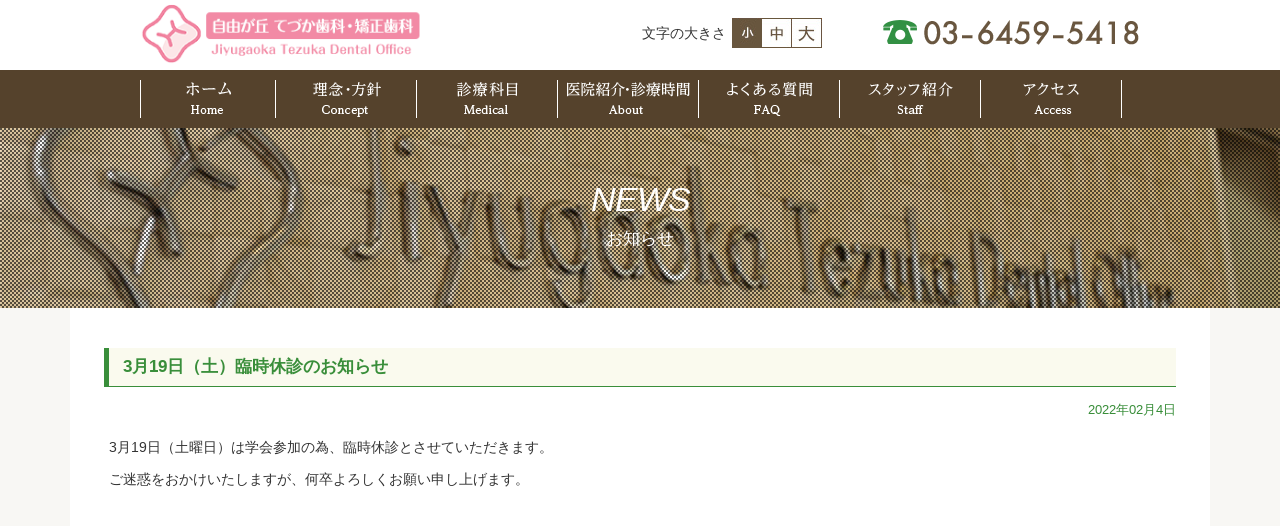

--- FILE ---
content_type: text/html; charset=UTF-8
request_url: https://tezuka-dental.jp/news/3%E6%9C%8819%E6%97%A5%EF%BC%88%E5%9C%9F%EF%BC%89%E8%87%A8%E6%99%82%E4%BC%91%E8%A8%BA%E3%81%AE%E3%81%8A%E7%9F%A5%E3%82%89%E3%81%9B
body_size: 10250
content:
<!DOCTYPE html>
<html lang="en">
<head>
	<meta charset="utf-8">
	<meta http-equiv="X-UA-Compatible" content="IE=edge">

<meta name="viewport" content="width=980" />

	<!-- The above 3 meta tags *must* come first in the head; any other head content must come *after* these tags -->
	<meta name="keywords" content="自由が丘 てづか歯科・矯正歯科,自由が丘　歯科,自由が丘　歯医者,手塚歯科,矯正歯科,インプラント,ホワイトニング,手塚歯科・矯正歯科,虫歯,小児科">
	<meta name="author" content="自由が丘 てづか歯科・矯正歯科">
	<link rel="icon" href="favicon.ico">

	<!-- Bootstrap core CSS -->
	<link href="https://tezuka-dental.jp/wp-content/themes/tezuka/css/bootstrap.css" rel="stylesheet">
	<!-- Custom styles for this template -->
	<link href="https://tezuka-dental.jp/wp-content/themes/tezuka/css/owl.carousel.css" rel="stylesheet">
	<link href="https://tezuka-dental.jp/wp-content/themes/tezuka/css/owl.theme.default.min.css" rel="stylesheet">
	<link href="https://tezuka-dental.jp/wp-content/themes/tezuka/css/animate.css" rel="stylesheet">
	<link rel="stylesheet" href="https://tezuka-dental.jp/wp-content/themes/tezuka/style.css" media="screen">

	<!-- 電話番号の自動リンク機能を無効化 -->
	<meta name="format-detection" content="telephone=no">
<!-- Google Tag Manager -->
<script>(function(w,d,s,l,i){w[l]=w[l]||[];w[l].push({'gtm.start':
new Date().getTime(),event:'gtm.js'});var f=d.getElementsByTagName(s)[0],
j=d.createElement(s),dl=l!='dataLayer'?'&l='+l:'';j.async=true;j.src=
'https://www.googletagmanager.com/gtm.js?id='+i+dl;f.parentNode.insertBefore(j,f);
})(window,document,'script','dataLayer','GTM-NHBJSCG');</script>
<!-- End Google Tag Manager -->
	<!-- slick -->
	<link rel="stylesheet" type="text/css" href="https://tezuka-dental.jp/wp-content/themes/tezuka/slider/slick.css"/>
	<link rel="stylesheet" type="text/css" href="https://tezuka-dental.jp/wp-content/themes/tezuka/slider/slick-theme.css"/>
	<!-- drawer -->
	<link rel="stylesheet" href="https://tezuka-dental.jp/wp-content/themes/tezuka/drawer/drawer.css">

<script type="text/javascript" src="https://tezuka-dental.jp/wp-content/themes/tezuka/js/jquery-1.10.2.min.js"></script>
<script type="text/javascript">
$(function(){
  $('.voice-box-set:not(.voice-box-set:first-of-type)').css('display','none');//一番上の要素以外を非表示
  $('.more').nextAll('.more').css('display','none');//ボタンを非表示
  $('.more').on('click', function() {
    $(this).css('display','none');//押したボタンを非表示
    $(this).next('.voice-box-set').slideDown('fast');
    $(this).nextAll('.more:first').css('display','block'); //次のボタンを表示
  });
});
</script>

<script type="text/javascript">
var ua = navigator.userAgent;
if ((ua.indexOf('iPhone') > 0) || ua.indexOf('iPod') > 0 || (ua.indexOf('Android') > 0 && ua.indexOf('Mobile') > 0)) {
    // スマホのとき
    $('head').prepend('<meta name="viewport" content="width=device-width, initial-scale=1, maximum-scale=1, user-scalable=0" />');
}else{
    // PC・タブレットのとき
    $('head').prepend('<meta name="viewport" content="width=960" />');
}
</script>

	<style>img:is([sizes="auto" i], [sizes^="auto," i]) { contain-intrinsic-size: 3000px 1500px }</style>
	
		<!-- All in One SEO 4.8.7 - aioseo.com -->
		<title>3月19日（土）臨時休診のお知らせ - 自由が丘 てづか歯科・矯正歯科</title>
	<meta name="description" content="3月19日（土曜日）は学会参加の為、臨時休診とさせていただきます。 ご迷惑をおかけいたしますが、何卒よろしくお" />
	<meta name="robots" content="max-image-preview:large" />
	<link rel="canonical" href="https://tezuka-dental.jp/news/3%e6%9c%8819%e6%97%a5%ef%bc%88%e5%9c%9f%ef%bc%89%e8%87%a8%e6%99%82%e4%bc%91%e8%a8%ba%e3%81%ae%e3%81%8a%e7%9f%a5%e3%82%89%e3%81%9b" />
	<meta name="generator" content="All in One SEO (AIOSEO) 4.8.7" />
		<meta property="og:locale" content="ja_JP" />
		<meta property="og:site_name" content="自由が丘 てづか歯科・矯正歯科 -" />
		<meta property="og:type" content="article" />
		<meta property="og:title" content="3月19日（土）臨時休診のお知らせ - 自由が丘 てづか歯科・矯正歯科" />
		<meta property="og:description" content="3月19日（土曜日）は学会参加の為、臨時休診とさせていただきます。 ご迷惑をおかけいたしますが、何卒よろしくお" />
		<meta property="og:url" content="https://tezuka-dental.jp/news/3%e6%9c%8819%e6%97%a5%ef%bc%88%e5%9c%9f%ef%bc%89%e8%87%a8%e6%99%82%e4%bc%91%e8%a8%ba%e3%81%ae%e3%81%8a%e7%9f%a5%e3%82%89%e3%81%9b" />
		<meta property="article:published_time" content="2022-02-04T03:45:30+00:00" />
		<meta property="article:modified_time" content="2022-02-04T03:45:30+00:00" />
		<meta name="twitter:card" content="summary" />
		<meta name="twitter:title" content="3月19日（土）臨時休診のお知らせ - 自由が丘 てづか歯科・矯正歯科" />
		<meta name="twitter:description" content="3月19日（土曜日）は学会参加の為、臨時休診とさせていただきます。 ご迷惑をおかけいたしますが、何卒よろしくお" />
		<script type="application/ld+json" class="aioseo-schema">
			{"@context":"https:\/\/schema.org","@graph":[{"@type":"BreadcrumbList","@id":"https:\/\/tezuka-dental.jp\/news\/3%e6%9c%8819%e6%97%a5%ef%bc%88%e5%9c%9f%ef%bc%89%e8%87%a8%e6%99%82%e4%bc%91%e8%a8%ba%e3%81%ae%e3%81%8a%e7%9f%a5%e3%82%89%e3%81%9b#breadcrumblist","itemListElement":[{"@type":"ListItem","@id":"https:\/\/tezuka-dental.jp#listItem","position":1,"name":"\u30db\u30fc\u30e0","item":"https:\/\/tezuka-dental.jp","nextItem":{"@type":"ListItem","@id":"https:\/\/tezuka-dental.jp\/news\/3%e6%9c%8819%e6%97%a5%ef%bc%88%e5%9c%9f%ef%bc%89%e8%87%a8%e6%99%82%e4%bc%91%e8%a8%ba%e3%81%ae%e3%81%8a%e7%9f%a5%e3%82%89%e3%81%9b#listItem","name":"3\u670819\u65e5\uff08\u571f\uff09\u81e8\u6642\u4f11\u8a3a\u306e\u304a\u77e5\u3089\u305b"}},{"@type":"ListItem","@id":"https:\/\/tezuka-dental.jp\/news\/3%e6%9c%8819%e6%97%a5%ef%bc%88%e5%9c%9f%ef%bc%89%e8%87%a8%e6%99%82%e4%bc%91%e8%a8%ba%e3%81%ae%e3%81%8a%e7%9f%a5%e3%82%89%e3%81%9b#listItem","position":2,"name":"3\u670819\u65e5\uff08\u571f\uff09\u81e8\u6642\u4f11\u8a3a\u306e\u304a\u77e5\u3089\u305b","previousItem":{"@type":"ListItem","@id":"https:\/\/tezuka-dental.jp#listItem","name":"\u30db\u30fc\u30e0"}}]},{"@type":"Organization","@id":"https:\/\/tezuka-dental.jp\/#organization","name":"\u81ea\u7531\u304c\u4e18 \u3066\u3065\u304b\u6b6f\u79d1\u30fb\u77ef\u6b63\u6b6f\u79d1","url":"https:\/\/tezuka-dental.jp\/"},{"@type":"WebPage","@id":"https:\/\/tezuka-dental.jp\/news\/3%e6%9c%8819%e6%97%a5%ef%bc%88%e5%9c%9f%ef%bc%89%e8%87%a8%e6%99%82%e4%bc%91%e8%a8%ba%e3%81%ae%e3%81%8a%e7%9f%a5%e3%82%89%e3%81%9b#webpage","url":"https:\/\/tezuka-dental.jp\/news\/3%e6%9c%8819%e6%97%a5%ef%bc%88%e5%9c%9f%ef%bc%89%e8%87%a8%e6%99%82%e4%bc%91%e8%a8%ba%e3%81%ae%e3%81%8a%e7%9f%a5%e3%82%89%e3%81%9b","name":"3\u670819\u65e5\uff08\u571f\uff09\u81e8\u6642\u4f11\u8a3a\u306e\u304a\u77e5\u3089\u305b - \u81ea\u7531\u304c\u4e18 \u3066\u3065\u304b\u6b6f\u79d1\u30fb\u77ef\u6b63\u6b6f\u79d1","description":"3\u670819\u65e5\uff08\u571f\u66dc\u65e5\uff09\u306f\u5b66\u4f1a\u53c2\u52a0\u306e\u70ba\u3001\u81e8\u6642\u4f11\u8a3a\u3068\u3055\u305b\u3066\u3044\u305f\u3060\u304d\u307e\u3059\u3002 \u3054\u8ff7\u60d1\u3092\u304a\u304b\u3051\u3044\u305f\u3057\u307e\u3059\u304c\u3001\u4f55\u5352\u3088\u308d\u3057\u304f\u304a","inLanguage":"ja","isPartOf":{"@id":"https:\/\/tezuka-dental.jp\/#website"},"breadcrumb":{"@id":"https:\/\/tezuka-dental.jp\/news\/3%e6%9c%8819%e6%97%a5%ef%bc%88%e5%9c%9f%ef%bc%89%e8%87%a8%e6%99%82%e4%bc%91%e8%a8%ba%e3%81%ae%e3%81%8a%e7%9f%a5%e3%82%89%e3%81%9b#breadcrumblist"},"datePublished":"2022-02-04T12:45:30+09:00","dateModified":"2022-02-04T12:45:30+09:00"},{"@type":"WebSite","@id":"https:\/\/tezuka-dental.jp\/#website","url":"https:\/\/tezuka-dental.jp\/","name":"\u81ea\u7531\u304c\u4e18 \u3066\u3065\u304b\u6b6f\u79d1\u30fb\u77ef\u6b63\u6b6f\u79d1","inLanguage":"ja","publisher":{"@id":"https:\/\/tezuka-dental.jp\/#organization"}}]}
		</script>
		<!-- All in One SEO -->

<script type="text/javascript">
/* <![CDATA[ */
window._wpemojiSettings = {"baseUrl":"https:\/\/s.w.org\/images\/core\/emoji\/16.0.1\/72x72\/","ext":".png","svgUrl":"https:\/\/s.w.org\/images\/core\/emoji\/16.0.1\/svg\/","svgExt":".svg","source":{"concatemoji":"https:\/\/tezuka-dental.jp\/wp-includes\/js\/wp-emoji-release.min.js?ver=6.8.3"}};
/*! This file is auto-generated */
!function(s,n){var o,i,e;function c(e){try{var t={supportTests:e,timestamp:(new Date).valueOf()};sessionStorage.setItem(o,JSON.stringify(t))}catch(e){}}function p(e,t,n){e.clearRect(0,0,e.canvas.width,e.canvas.height),e.fillText(t,0,0);var t=new Uint32Array(e.getImageData(0,0,e.canvas.width,e.canvas.height).data),a=(e.clearRect(0,0,e.canvas.width,e.canvas.height),e.fillText(n,0,0),new Uint32Array(e.getImageData(0,0,e.canvas.width,e.canvas.height).data));return t.every(function(e,t){return e===a[t]})}function u(e,t){e.clearRect(0,0,e.canvas.width,e.canvas.height),e.fillText(t,0,0);for(var n=e.getImageData(16,16,1,1),a=0;a<n.data.length;a++)if(0!==n.data[a])return!1;return!0}function f(e,t,n,a){switch(t){case"flag":return n(e,"\ud83c\udff3\ufe0f\u200d\u26a7\ufe0f","\ud83c\udff3\ufe0f\u200b\u26a7\ufe0f")?!1:!n(e,"\ud83c\udde8\ud83c\uddf6","\ud83c\udde8\u200b\ud83c\uddf6")&&!n(e,"\ud83c\udff4\udb40\udc67\udb40\udc62\udb40\udc65\udb40\udc6e\udb40\udc67\udb40\udc7f","\ud83c\udff4\u200b\udb40\udc67\u200b\udb40\udc62\u200b\udb40\udc65\u200b\udb40\udc6e\u200b\udb40\udc67\u200b\udb40\udc7f");case"emoji":return!a(e,"\ud83e\udedf")}return!1}function g(e,t,n,a){var r="undefined"!=typeof WorkerGlobalScope&&self instanceof WorkerGlobalScope?new OffscreenCanvas(300,150):s.createElement("canvas"),o=r.getContext("2d",{willReadFrequently:!0}),i=(o.textBaseline="top",o.font="600 32px Arial",{});return e.forEach(function(e){i[e]=t(o,e,n,a)}),i}function t(e){var t=s.createElement("script");t.src=e,t.defer=!0,s.head.appendChild(t)}"undefined"!=typeof Promise&&(o="wpEmojiSettingsSupports",i=["flag","emoji"],n.supports={everything:!0,everythingExceptFlag:!0},e=new Promise(function(e){s.addEventListener("DOMContentLoaded",e,{once:!0})}),new Promise(function(t){var n=function(){try{var e=JSON.parse(sessionStorage.getItem(o));if("object"==typeof e&&"number"==typeof e.timestamp&&(new Date).valueOf()<e.timestamp+604800&&"object"==typeof e.supportTests)return e.supportTests}catch(e){}return null}();if(!n){if("undefined"!=typeof Worker&&"undefined"!=typeof OffscreenCanvas&&"undefined"!=typeof URL&&URL.createObjectURL&&"undefined"!=typeof Blob)try{var e="postMessage("+g.toString()+"("+[JSON.stringify(i),f.toString(),p.toString(),u.toString()].join(",")+"));",a=new Blob([e],{type:"text/javascript"}),r=new Worker(URL.createObjectURL(a),{name:"wpTestEmojiSupports"});return void(r.onmessage=function(e){c(n=e.data),r.terminate(),t(n)})}catch(e){}c(n=g(i,f,p,u))}t(n)}).then(function(e){for(var t in e)n.supports[t]=e[t],n.supports.everything=n.supports.everything&&n.supports[t],"flag"!==t&&(n.supports.everythingExceptFlag=n.supports.everythingExceptFlag&&n.supports[t]);n.supports.everythingExceptFlag=n.supports.everythingExceptFlag&&!n.supports.flag,n.DOMReady=!1,n.readyCallback=function(){n.DOMReady=!0}}).then(function(){return e}).then(function(){var e;n.supports.everything||(n.readyCallback(),(e=n.source||{}).concatemoji?t(e.concatemoji):e.wpemoji&&e.twemoji&&(t(e.twemoji),t(e.wpemoji)))}))}((window,document),window._wpemojiSettings);
/* ]]> */
</script>
<style id='wp-emoji-styles-inline-css' type='text/css'>

	img.wp-smiley, img.emoji {
		display: inline !important;
		border: none !important;
		box-shadow: none !important;
		height: 1em !important;
		width: 1em !important;
		margin: 0 0.07em !important;
		vertical-align: -0.1em !important;
		background: none !important;
		padding: 0 !important;
	}
</style>
<link rel='stylesheet' id='wp-block-library-css' href='https://tezuka-dental.jp/wp-includes/css/dist/block-library/style.min.css?ver=6.8.3' type='text/css' media='all' />
<style id='classic-theme-styles-inline-css' type='text/css'>
/*! This file is auto-generated */
.wp-block-button__link{color:#fff;background-color:#32373c;border-radius:9999px;box-shadow:none;text-decoration:none;padding:calc(.667em + 2px) calc(1.333em + 2px);font-size:1.125em}.wp-block-file__button{background:#32373c;color:#fff;text-decoration:none}
</style>
<style id='global-styles-inline-css' type='text/css'>
:root{--wp--preset--aspect-ratio--square: 1;--wp--preset--aspect-ratio--4-3: 4/3;--wp--preset--aspect-ratio--3-4: 3/4;--wp--preset--aspect-ratio--3-2: 3/2;--wp--preset--aspect-ratio--2-3: 2/3;--wp--preset--aspect-ratio--16-9: 16/9;--wp--preset--aspect-ratio--9-16: 9/16;--wp--preset--color--black: #000000;--wp--preset--color--cyan-bluish-gray: #abb8c3;--wp--preset--color--white: #ffffff;--wp--preset--color--pale-pink: #f78da7;--wp--preset--color--vivid-red: #cf2e2e;--wp--preset--color--luminous-vivid-orange: #ff6900;--wp--preset--color--luminous-vivid-amber: #fcb900;--wp--preset--color--light-green-cyan: #7bdcb5;--wp--preset--color--vivid-green-cyan: #00d084;--wp--preset--color--pale-cyan-blue: #8ed1fc;--wp--preset--color--vivid-cyan-blue: #0693e3;--wp--preset--color--vivid-purple: #9b51e0;--wp--preset--gradient--vivid-cyan-blue-to-vivid-purple: linear-gradient(135deg,rgba(6,147,227,1) 0%,rgb(155,81,224) 100%);--wp--preset--gradient--light-green-cyan-to-vivid-green-cyan: linear-gradient(135deg,rgb(122,220,180) 0%,rgb(0,208,130) 100%);--wp--preset--gradient--luminous-vivid-amber-to-luminous-vivid-orange: linear-gradient(135deg,rgba(252,185,0,1) 0%,rgba(255,105,0,1) 100%);--wp--preset--gradient--luminous-vivid-orange-to-vivid-red: linear-gradient(135deg,rgba(255,105,0,1) 0%,rgb(207,46,46) 100%);--wp--preset--gradient--very-light-gray-to-cyan-bluish-gray: linear-gradient(135deg,rgb(238,238,238) 0%,rgb(169,184,195) 100%);--wp--preset--gradient--cool-to-warm-spectrum: linear-gradient(135deg,rgb(74,234,220) 0%,rgb(151,120,209) 20%,rgb(207,42,186) 40%,rgb(238,44,130) 60%,rgb(251,105,98) 80%,rgb(254,248,76) 100%);--wp--preset--gradient--blush-light-purple: linear-gradient(135deg,rgb(255,206,236) 0%,rgb(152,150,240) 100%);--wp--preset--gradient--blush-bordeaux: linear-gradient(135deg,rgb(254,205,165) 0%,rgb(254,45,45) 50%,rgb(107,0,62) 100%);--wp--preset--gradient--luminous-dusk: linear-gradient(135deg,rgb(255,203,112) 0%,rgb(199,81,192) 50%,rgb(65,88,208) 100%);--wp--preset--gradient--pale-ocean: linear-gradient(135deg,rgb(255,245,203) 0%,rgb(182,227,212) 50%,rgb(51,167,181) 100%);--wp--preset--gradient--electric-grass: linear-gradient(135deg,rgb(202,248,128) 0%,rgb(113,206,126) 100%);--wp--preset--gradient--midnight: linear-gradient(135deg,rgb(2,3,129) 0%,rgb(40,116,252) 100%);--wp--preset--font-size--small: 13px;--wp--preset--font-size--medium: 20px;--wp--preset--font-size--large: 36px;--wp--preset--font-size--x-large: 42px;--wp--preset--spacing--20: 0.44rem;--wp--preset--spacing--30: 0.67rem;--wp--preset--spacing--40: 1rem;--wp--preset--spacing--50: 1.5rem;--wp--preset--spacing--60: 2.25rem;--wp--preset--spacing--70: 3.38rem;--wp--preset--spacing--80: 5.06rem;--wp--preset--shadow--natural: 6px 6px 9px rgba(0, 0, 0, 0.2);--wp--preset--shadow--deep: 12px 12px 50px rgba(0, 0, 0, 0.4);--wp--preset--shadow--sharp: 6px 6px 0px rgba(0, 0, 0, 0.2);--wp--preset--shadow--outlined: 6px 6px 0px -3px rgba(255, 255, 255, 1), 6px 6px rgba(0, 0, 0, 1);--wp--preset--shadow--crisp: 6px 6px 0px rgba(0, 0, 0, 1);}:where(.is-layout-flex){gap: 0.5em;}:where(.is-layout-grid){gap: 0.5em;}body .is-layout-flex{display: flex;}.is-layout-flex{flex-wrap: wrap;align-items: center;}.is-layout-flex > :is(*, div){margin: 0;}body .is-layout-grid{display: grid;}.is-layout-grid > :is(*, div){margin: 0;}:where(.wp-block-columns.is-layout-flex){gap: 2em;}:where(.wp-block-columns.is-layout-grid){gap: 2em;}:where(.wp-block-post-template.is-layout-flex){gap: 1.25em;}:where(.wp-block-post-template.is-layout-grid){gap: 1.25em;}.has-black-color{color: var(--wp--preset--color--black) !important;}.has-cyan-bluish-gray-color{color: var(--wp--preset--color--cyan-bluish-gray) !important;}.has-white-color{color: var(--wp--preset--color--white) !important;}.has-pale-pink-color{color: var(--wp--preset--color--pale-pink) !important;}.has-vivid-red-color{color: var(--wp--preset--color--vivid-red) !important;}.has-luminous-vivid-orange-color{color: var(--wp--preset--color--luminous-vivid-orange) !important;}.has-luminous-vivid-amber-color{color: var(--wp--preset--color--luminous-vivid-amber) !important;}.has-light-green-cyan-color{color: var(--wp--preset--color--light-green-cyan) !important;}.has-vivid-green-cyan-color{color: var(--wp--preset--color--vivid-green-cyan) !important;}.has-pale-cyan-blue-color{color: var(--wp--preset--color--pale-cyan-blue) !important;}.has-vivid-cyan-blue-color{color: var(--wp--preset--color--vivid-cyan-blue) !important;}.has-vivid-purple-color{color: var(--wp--preset--color--vivid-purple) !important;}.has-black-background-color{background-color: var(--wp--preset--color--black) !important;}.has-cyan-bluish-gray-background-color{background-color: var(--wp--preset--color--cyan-bluish-gray) !important;}.has-white-background-color{background-color: var(--wp--preset--color--white) !important;}.has-pale-pink-background-color{background-color: var(--wp--preset--color--pale-pink) !important;}.has-vivid-red-background-color{background-color: var(--wp--preset--color--vivid-red) !important;}.has-luminous-vivid-orange-background-color{background-color: var(--wp--preset--color--luminous-vivid-orange) !important;}.has-luminous-vivid-amber-background-color{background-color: var(--wp--preset--color--luminous-vivid-amber) !important;}.has-light-green-cyan-background-color{background-color: var(--wp--preset--color--light-green-cyan) !important;}.has-vivid-green-cyan-background-color{background-color: var(--wp--preset--color--vivid-green-cyan) !important;}.has-pale-cyan-blue-background-color{background-color: var(--wp--preset--color--pale-cyan-blue) !important;}.has-vivid-cyan-blue-background-color{background-color: var(--wp--preset--color--vivid-cyan-blue) !important;}.has-vivid-purple-background-color{background-color: var(--wp--preset--color--vivid-purple) !important;}.has-black-border-color{border-color: var(--wp--preset--color--black) !important;}.has-cyan-bluish-gray-border-color{border-color: var(--wp--preset--color--cyan-bluish-gray) !important;}.has-white-border-color{border-color: var(--wp--preset--color--white) !important;}.has-pale-pink-border-color{border-color: var(--wp--preset--color--pale-pink) !important;}.has-vivid-red-border-color{border-color: var(--wp--preset--color--vivid-red) !important;}.has-luminous-vivid-orange-border-color{border-color: var(--wp--preset--color--luminous-vivid-orange) !important;}.has-luminous-vivid-amber-border-color{border-color: var(--wp--preset--color--luminous-vivid-amber) !important;}.has-light-green-cyan-border-color{border-color: var(--wp--preset--color--light-green-cyan) !important;}.has-vivid-green-cyan-border-color{border-color: var(--wp--preset--color--vivid-green-cyan) !important;}.has-pale-cyan-blue-border-color{border-color: var(--wp--preset--color--pale-cyan-blue) !important;}.has-vivid-cyan-blue-border-color{border-color: var(--wp--preset--color--vivid-cyan-blue) !important;}.has-vivid-purple-border-color{border-color: var(--wp--preset--color--vivid-purple) !important;}.has-vivid-cyan-blue-to-vivid-purple-gradient-background{background: var(--wp--preset--gradient--vivid-cyan-blue-to-vivid-purple) !important;}.has-light-green-cyan-to-vivid-green-cyan-gradient-background{background: var(--wp--preset--gradient--light-green-cyan-to-vivid-green-cyan) !important;}.has-luminous-vivid-amber-to-luminous-vivid-orange-gradient-background{background: var(--wp--preset--gradient--luminous-vivid-amber-to-luminous-vivid-orange) !important;}.has-luminous-vivid-orange-to-vivid-red-gradient-background{background: var(--wp--preset--gradient--luminous-vivid-orange-to-vivid-red) !important;}.has-very-light-gray-to-cyan-bluish-gray-gradient-background{background: var(--wp--preset--gradient--very-light-gray-to-cyan-bluish-gray) !important;}.has-cool-to-warm-spectrum-gradient-background{background: var(--wp--preset--gradient--cool-to-warm-spectrum) !important;}.has-blush-light-purple-gradient-background{background: var(--wp--preset--gradient--blush-light-purple) !important;}.has-blush-bordeaux-gradient-background{background: var(--wp--preset--gradient--blush-bordeaux) !important;}.has-luminous-dusk-gradient-background{background: var(--wp--preset--gradient--luminous-dusk) !important;}.has-pale-ocean-gradient-background{background: var(--wp--preset--gradient--pale-ocean) !important;}.has-electric-grass-gradient-background{background: var(--wp--preset--gradient--electric-grass) !important;}.has-midnight-gradient-background{background: var(--wp--preset--gradient--midnight) !important;}.has-small-font-size{font-size: var(--wp--preset--font-size--small) !important;}.has-medium-font-size{font-size: var(--wp--preset--font-size--medium) !important;}.has-large-font-size{font-size: var(--wp--preset--font-size--large) !important;}.has-x-large-font-size{font-size: var(--wp--preset--font-size--x-large) !important;}
:where(.wp-block-post-template.is-layout-flex){gap: 1.25em;}:where(.wp-block-post-template.is-layout-grid){gap: 1.25em;}
:where(.wp-block-columns.is-layout-flex){gap: 2em;}:where(.wp-block-columns.is-layout-grid){gap: 2em;}
:root :where(.wp-block-pullquote){font-size: 1.5em;line-height: 1.6;}
</style>
<link rel='stylesheet' id='contact-form-7-css' href='https://tezuka-dental.jp/wp-content/plugins/contact-form-7/includes/css/styles.css?ver=5.5.4' type='text/css' media='all' />
<link rel="https://api.w.org/" href="https://tezuka-dental.jp/wp-json/" /><link rel="EditURI" type="application/rsd+xml" title="RSD" href="https://tezuka-dental.jp/xmlrpc.php?rsd" />
<meta name="generator" content="WordPress 6.8.3" />
<link rel='shortlink' href='https://tezuka-dental.jp/?p=910' />
<link rel="alternate" title="oEmbed (JSON)" type="application/json+oembed" href="https://tezuka-dental.jp/wp-json/oembed/1.0/embed?url=https%3A%2F%2Ftezuka-dental.jp%2Fnews%2F3%25e6%259c%258819%25e6%2597%25a5%25ef%25bc%2588%25e5%259c%259f%25ef%25bc%2589%25e8%2587%25a8%25e6%2599%2582%25e4%25bc%2591%25e8%25a8%25ba%25e3%2581%25ae%25e3%2581%258a%25e7%259f%25a5%25e3%2582%2589%25e3%2581%259b" />
<link rel="alternate" title="oEmbed (XML)" type="text/xml+oembed" href="https://tezuka-dental.jp/wp-json/oembed/1.0/embed?url=https%3A%2F%2Ftezuka-dental.jp%2Fnews%2F3%25e6%259c%258819%25e6%2597%25a5%25ef%25bc%2588%25e5%259c%259f%25ef%25bc%2589%25e8%2587%25a8%25e6%2599%2582%25e4%25bc%2591%25e8%25a8%25ba%25e3%2581%25ae%25e3%2581%258a%25e7%259f%25a5%25e3%2582%2589%25e3%2581%259b&#038;format=xml" />
<link rel="apple-touch-icon" sizes="180x180" href="/wp-content/uploads/fbrfg/apple-touch-icon.png">
<link rel="icon" type="image/png" sizes="32x32" href="/wp-content/uploads/fbrfg/favicon-32x32.png">
<link rel="icon" type="image/png" sizes="16x16" href="/wp-content/uploads/fbrfg/favicon-16x16.png">
<link rel="manifest" href="/wp-content/uploads/fbrfg/site.webmanifest">
<link rel="mask-icon" href="/wp-content/uploads/fbrfg/safari-pinned-tab.svg" color="#5bbad5">
<link rel="shortcut icon" href="/wp-content/uploads/fbrfg/favicon.ico">
<meta name="msapplication-TileColor" content="#da532c">
<meta name="msapplication-config" content="/wp-content/uploads/fbrfg/browserconfig.xml">
<meta name="theme-color" content="#ffffff">		<style type="text/css" id="wp-custom-css">
			.dl_list{
	background-color:#f8f7f4;
}
 .medical-menu02{
width: 100%;
margin-bottom: 30px;
 background-color: #f8f7f4;
}
 .medical-menu02 a{
text-decoration: underline;
}
 .medical-menu02 dl{
width: 100%;
vertical-align: top;
clear: both;
padding: 2px;
background-color: #fbfbfb;
margin-bottom:3px;
}
 .medical-menu02 dl dt{
font-size: 120%;
vertical-align: middle;
border-radius: 4px;
text-align: left;
width: 24%;
float: left;
padding: 4px 0 4px 3%;
}
.medical-menu02 dl dd{
width: 70%;
float: right;
text-align: left;
padding: 0.5em 1em 0.5em 0.3em;
}
 .medical-menu02 dl dd ul{
}
.medical-menu02 dl dd ul li{
list-style: none;
width: 48%;
display: inline-block;
}
@media(max-width:767px) {
.secondpage-medical .medical-menu02 a{
text-decoration: none;
color: #000;
}
.secondpage-medical .medical-menu02 dl dt{
width: 100%;
float: none;
}
.secondpage-medical .medical-menu02 dl dd{
width: 100%;
float: none;
	background-color: #fff;
}
.secondpage-medical .medical-menu02 dl dd ul{
vertical-align: top;
}
.secondpage-medical .medical-menu02 dl dd ul li{
list-style: none;
width: 45%;
display: inline-block;
margin-left: 4%;
line-height: 1.3em;
margin-bottom: 6px;
vertical-align: top;
	background-color: #fff;
}
.secondpage-medical .medical-menu02 dl dd ul li:before{
font-size:8px;
content: "●";
color: #398E3A;
margin-right: 2px;
}
}

.medical-menu02 a {
	color:#55422c;
}
.bg2 {
    background: url(https://tezuka-dental.jp/wp-content/themes/tezuka/images/service_btn_bg2.png) repeat 0 0 !important;
}		</style>
		</head>
<body id="page-top" class="drawer drawer--left drawer--sidebar">
<!-- Google Tag Manager (noscript) -->
<noscript><iframe src="https://www.googletagmanager.com/ns.html?id=GTM-NHBJSCG"
height="0" width="0" style="display:none;visibility:hidden"></iframe></noscript>
<!-- End Google Tag Manager (noscript) -->
				
<!-- sp menu -->
<div class="pc_none">
    <!-- ハンバーガーボタン -->
    <button type="button" class="drawer-toggle drawer-hamburger">
      <span class="sr-only">toggle navigation</span>
      <span class="drawer-hamburger-icon"></span>
    </button>
     
    <nav class="drawer-nav">
      <!-- ドロワーメニュー-->
      <ul class="drawer-menu">
		<li class="menu"><a href="https://tezuka-dental.jp/">Home</a></li>
		<li class="menu"><a href="https://tezuka-dental.jp/concept/">理念・方針</a></li>
		<li class="menu"><a href="https://tezuka-dental.jp/medical/">診療科目</a></li>
		<li class="menu"><a href="https://tezuka-dental.jp/about/">医院紹介・診療時間</a></li>
		<li class="menu"><a href="https://tezuka-dental.jp/faq/">よくある質問</a></li>
		<li class="menu"><a href="https://tezuka-dental.jp/staff/">スタッフ紹介</a></li>
		<li class="menu"><a href="https://tezuka-dental.jp#access">アクセス</a></li>
      </ul>
    </nav>
</div>
<!-- /sp menu -->

<header>
	<div id="header-innerbox" class="cf">
    	<div id="logo"><a href="https://tezuka-dental.jp/"><img src="https://tezuka-dental.jp/wp-content/themes/tezuka/images/hd_logo.png" alt=""></a></div>
        <div id="box_right" class="cf sp_none">
			<div class="mod_headerbox_size">
				<ul>
					<li id="text"><span>文字の大きさ</span>span></li>
					<li id="fontS"><span><img alt="小" src="https://tezuka-dental.jp/wp-content/themes/tezuka/images/size_s.jpg"></span></li>
					<li id="fontM"><span><img alt="中" src="https://tezuka-dental.jp/wp-content/themes/tezuka/images/size_m.jpg"></span></li>
					<li id="fontL"><span><img alt="大" src="https://tezuka-dental.jp/wp-content/themes/tezuka/images/size_b.jpg"></span></li>
				</ul>
			</div>
           <img src="https://tezuka-dental.jp/wp-content/themes/tezuka/images/hd_tel.png" alt="tel" id="tel">
        </div>
    </div>
</header>
<nav id="gnav" class="sp-none">
	<ul>
		<li><a href="https://tezuka-dental.jp/"><img src="https://tezuka-dental.jp/wp-content/themes/tezuka/images/gnavi_01.png" alt="Home"></a></li>
		<li><a href="https://tezuka-dental.jp/concept/"><img src="https://tezuka-dental.jp/wp-content/themes/tezuka/images/gnavi_02.png" alt="理念・方針"></a></li>
		<li><a href="https://tezuka-dental.jp/medical/"><img src="https://tezuka-dental.jp/wp-content/themes/tezuka/images/gnavi_03.png" alt="診療科目"></a></li>
		<li><a href="https://tezuka-dental.jp/about/"><img src="https://tezuka-dental.jp/wp-content/themes/tezuka/images/gnavi_04.png" alt="医院紹介・診療時間"></a></li>
		<li><a href="https://tezuka-dental.jp/faq/"><img src="https://tezuka-dental.jp/wp-content/themes/tezuka/images/gnavi_05.png" alt="よくある質問"></a></li>
		<li><a href="https://tezuka-dental.jp/staff/"><img src="https://tezuka-dental.jp/wp-content/themes/tezuka/images/gnavi_06.png" alt="スタッフ紹介"></a></li>
		<li><a href="https://tezuka-dental.jp#access"><img src="https://tezuka-dental.jp/wp-content/themes/tezuka/images/gnavi_07.png" alt="アクセス"></a></li>
    </ul>
</nav>
<section class="section-title h1-common">
	<div class="container"><h1><span>NEWS</span><br>お知らせ</h1></div>
</section>

<div class="container">
  <main role="main" id="main_colum1" class="secondpage-news">


<div class="post">
			<h3>3月19日（土）臨時休診のお知らせ</h3>
		<p class="post-date">2022年02月4日</p>
		<p>3月19日（土曜日）は学会参加の為、臨時休診とさせていただきます。</p>
<p>ご迷惑をおかけいたしますが、何卒よろしくお願い申し上げます。</p>

	

</main>

  <section id="sidenavi">
    <div class="blog-box">
      <p class="mb10"><a href="https://tezuka-dental.jp//blog/"><img src="https://tezuka-dental.jp/wp-content/themes/tezuka/images/snv_blog.jpg" alt="自由が丘 てづか歯科・矯正歯科 スタッフブログ"></a></p>
      <p class="mb10"><a href="http://ameblo.jp/tezukashika-staffblog" target="_blank"><img src="https://tezuka-dental.jp/wp-content/themes/tezuka/images/snv_blog_ameba.jpg" alt="自由が丘 てづか歯科・矯正歯科 アメーバブログ"></a></p>
      <p class="mb30"><a href="https://tezuka-dental.jp/wp-content/themes/tezuka/pdf/saiyou_new.pdf"><img src="https://tezuka-dental.jp/wp-content/themes/tezuka/images/snv_recruit.gif" alt="採用情報"></a></p>
    </div>
    <ul class="menubox" id="sns">
      <li class="title">自由が丘 てづか歯科・矯正歯科からの情報</li>
      <!--<li class="text"><a href="https://tezuka-dental.jp/voice/"><img src="https://tezuka-dental.jp/wp-content/themes/tezuka/images/snv_info_kuchikomi.png" alt="口コミを見る"></a></li>-->
      <li class="text"><a href="https://www.facebook.com/jiyugaoka.tdo" target="_blank"><img src="https://tezuka-dental.jp/wp-content/themes/tezuka/images/snv_info_facebook.png" alt="facebook"><i><img src="https://tezuka-dental.jp/wp-content/themes/tezuka/images/icn_outsite.gif" alt="" class="outsite"></i></a></li>
      <li class="text"><a href="https://tokyo-doctors.com/dentalList/28680/interview/" target="_blank"><img src="https://tezuka-dental.jp/wp-content/themes/tezuka/images/doctors_bnr.jpg" alt="東京ドクターズ"><i><img src="https://tezuka-dental.jp/wp-content/themes/tezuka/images/icn_outsite.gif" alt="" class="outsite"></i></a></li>
      <!--<li class="text"><a href="https://www.youtube.com/channel/UCJkghK2DtePWhJn1SbJ29EQ" target="_blank"><img src="https://tezuka-dental.jp/wp-content/themes/tezuka/images/snv_info_youtube.png" alt="youtube"><i><img src="https://tezuka-dental.jp/wp-content/themes/tezuka/images/icn_outsite.gif" alt="" class="outsite"></i></a></li>-->
    </ul>
    <!--<ul class="menubox" id="media">
	  <li class="title"><span style="color: red">メディア</span></li>
    <li class="text"><a href="http://ebook.padonavi.net/eb/pado_doctor/907/magazine.html#page=23" target="_blank" rel="nofollow noopener"><img src="https://tezuka-dental.jp/wp-content/themes/tezuka/images/snv_media_doctorbook.jpg" alt="院長 手塚貴雄"></a></li>
    <li class="text"><a href="https://meguro-doctors.com/dentalList/28680/interview" target="_blank" rel="nofollow noopener"><img src="https://tezuka-dental.jp/wp-content/themes/tezuka/images/snv_media_doctors.jpg" alt="東京ドクターズ 目黒区ドクターズ"></a></li>
    <li class="text"><a href="https://doctorsfile.jp/h/13524/df/1/" target="_blank" rel="nofollow noopener"><img src="https://tezuka-dental.jp/wp-content/themes/tezuka/images/snv_media_doctorsfile.jpg" alt="Doctor's file"></a></li>
  </ul>-->
  </section>
</div>
<section id="contact">
	<div class="telephone">
		<div class="txt"><a href="tel:0364595418"><img src="https://tezuka-dental.jp/wp-content/themes/tezuka/images/contact_btn_tel.png" alt="お問い合わせ"></a></div>
		<div class="btn"><a href="https://tezuka-dental.jp/form/">お問い合わせはこちら</a></div>
  </div>
</section>


<p id="back-top">
	<a href="#top"><img src="https://tezuka-dental.jp/wp-content/themes/tezuka/images/pagetop.png" alt=""></a>
</p>
<footer>
	<div class="container inner">
		<nav id="ft_navi">
			<ul>
				<li><a href="https://tezuka-dental.jp/">Home</a></li>
				<li><a href="https://tezuka-dental.jp/concept/">理念・方針</a></li>
				<li><a href="https://tezuka-dental.jp/medical/">診療科目</a></li>
				<li><a href="https://tezuka-dental.jp/about/">医院紹介・診療時間</a></li>
				<li><a href="https://tezuka-dental.jp/faq/">よくある質問</a></li>
				<li><a href="https://tezuka-dental.jp/staff/">スタッフ紹介</a></li>
				<li><a href="https://tezuka-dental.jp#access">アクセス</a></li>
			</ul>
			<ul>
				<li><a href="https://tezuka-dental.jp/privacy/">プライバシーポリシー</a></li>
				<li><a href="https://tezuka-dental.jp/sitemap/">サイトマップ</a></li>
				<li><a href="https://tezuka-dental.jp/sitemap#link/">リンク</a></li>
				<li><a href="https://tezuka-dental.jp/blog/">スタッフブログ</a></li>
			</ul>
		</nav>
	</div>
	<div class="copyright text-center">
		<p>インプラント、矯正、一般診療は自由が丘にある　自由が丘 てづか歯科・矯正歯科。</p>
		<p>Copyright 2017 Tezuka dental office. All Rights Reserved.</p>
	</div>
</footer>

<!-- Bootstrap core JavaScript
================================================== -->
<!-- Placed at the end of the document so the pages load faster -->
<script src="https://ajax.googleapis.com/ajax/libs/jquery/1.11.3/jquery.min.js"></script>
<script src="https://cdnjs.cloudflare.com/ajax/libs/jquery-easing/1.3/jquery.easing.min.js"></script>
<script src="https://tezuka-dental.jp/wp-content/themes/tezuka/js/bootstrap.min.js"></script>
<script src="https://tezuka-dental.jp/wp-content/themes/tezuka/js/owl.carousel.min.js"></script>
<script src="https://tezuka-dental.jp/wp-content/themes/tezuka/js/cbpAnimatedHeader.js"></script>
<script src="https://tezuka-dental.jp/wp-content/themes/tezuka/js/jquery.appear.js"></script>
<script src="https://tezuka-dental.jp/wp-content/themes/tezuka/js/SmoothScroll.min.js"></script>
<script src="https://tezuka-dental.jp/wp-content/themes/tezuka/js/theme-scripts.js"></script>
<!-- 文字サイズ -->
<script src="https://tezuka-dental.jp/wp-content/themes/tezuka/js/jquery.cookie.js"></script>
<script src="https://tezuka-dental.jp/wp-content/themes/tezuka/js/fontsize.js"></script>
<!-- tel -->
<script>
var ua = navigator.userAgent;
if (ua.indexOf('iPhone') < 0 && ua.indexOf('Android') < 0) { $('a[href^="tel:"]').css('cursor', 'default').click(function (event) { event.preventDefault(); }); } </script>

<!-- slick -->
<script src="https://tezuka-dental.jp/wp-content/themes/tezuka/slider/slick.min.js"></script>
<script type="text/javascript"> 
$(function(){
  var slick = $('.slick-slider').slick({
	appendArrows: $('.slick-arrows'),
	autoplay: true,
	autoplaySpeed: 6000,
			speed: 1000,
	dots: true,
  centerMode: true,
  centerPadding: '10%'
  });
});
</script>

<!-- sp menu -->
<script src="https://tezuka-dental.jp/wp-content/themes/tezuka/drawer/iscroll.min.js"></script>
<script src="https://tezuka-dental.jp/wp-content/themes/tezuka/drawer/drawer.min.js"></script>

<script>
$(document).ready(function() {
$('.drawer').drawer();
});
</script>
<script>
	// ACCORDION
$(function() {
    function accordion() {
        $(this).toggleClass("active").next().slideToggle(300);
    }
    $(".accordionList .toggle").click(accordion);
});
</script>

<script type="speculationrules">
{"prefetch":[{"source":"document","where":{"and":[{"href_matches":"\/*"},{"not":{"href_matches":["\/wp-*.php","\/wp-admin\/*","\/wp-content\/uploads\/*","\/wp-content\/*","\/wp-content\/plugins\/*","\/wp-content\/themes\/tezuka\/*","\/*\\?(.+)"]}},{"not":{"selector_matches":"a[rel~=\"nofollow\"]"}},{"not":{"selector_matches":".no-prefetch, .no-prefetch a"}}]},"eagerness":"conservative"}]}
</script>
<script type="text/javascript" src="https://tezuka-dental.jp/wp-includes/js/comment-reply.min.js?ver=6.8.3" id="comment-reply-js" async="async" data-wp-strategy="async"></script>
<script type="text/javascript" src="https://tezuka-dental.jp/wp-includes/js/dist/vendor/wp-polyfill.min.js?ver=3.15.0" id="wp-polyfill-js"></script>
<script type="text/javascript" id="contact-form-7-js-extra">
/* <![CDATA[ */
var wpcf7 = {"api":{"root":"https:\/\/tezuka-dental.jp\/wp-json\/","namespace":"contact-form-7\/v1"}};
/* ]]> */
</script>
<script type="text/javascript" src="https://tezuka-dental.jp/wp-content/plugins/contact-form-7/includes/js/index.js?ver=5.5.4" id="contact-form-7-js"></script>
</body>
</html>

--- FILE ---
content_type: text/css
request_url: https://tezuka-dental.jp/wp-content/themes/tezuka/style.css
body_size: 9145
content:
    /*
    Theme Name: tezuka
    Description:手塚歯科クリニック
    */




/* main font for menu. */
@import url(https://fonts.googleapis.com/css?family=Raleway:100,300,400,500,700,900);
/* font for headings, text, tags */
@import url(https://fonts.googleapis.com/css?family=Open+Sans:300,400,500,600,700,800);

/*--------------------
Color customizations
change these colors to change overlays
--------------------*/

.mz-module:hover .ot-circle.color1 {
	color: #C54A4A;
}
.mz-module:hover .ot-circle.color2 {
	color: #6091DC;
}
.mz-module:hover .ot-circle.color3 {
	color: #6EB377;
}
.mz-module:hover .ot-circle.color4 {
	color: #FCBE03;
}

/*--------------------
1. General
--------------------*/

html{
	margin: 0;
	padding: 0;
}
body {
	font-family:"游ゴシック",YuGothic,"Hiragino Kaku Gothic ProN","Hiragino Kaku Gothic Pro",Meiryo,"メイリオ","ＭＳ Ｐゴシック",sans-serif;
	font-weight: normal;
	margin: 0px;
	padding: 0;
	color: #333;
	background-color: #f8f7f4;
}

h1,
h2,
h3,
h4,
h5,
h6 {
	margin: 0;
	padding: 0;
	font-weight: 300;
}

p,dl,dt,dd,ul,li,ol { padding: 0; margin: 0;}
.mb10{ margin-bottom: 10px;}
.mb20{ margin-bottom: 20px;}
.mb30{ margin-bottom: 30px;}
.mb40{ margin-bottom: 40px;}
.mb50{ margin-bottom: 50px;}
.mb60{ margin-bottom: 60px;}
.mb70{ margin-bottom: 70px;}
.mb80{ margin-bottom: 80px;}
@media(max-width:767px) {
	.mb80{ margin-bottom: 40px;}
}

.mt10{ margin-top: 10px;}
.mt20{ margin-top: 20px;}
.mt30{ margin-top: 30px;}
.mt40{ margin-top: 40px;}
.mt50{ margin-top: 50px;}
.mt60{ margin-top: 60px;}

.bold{ font-weight: bold;}
.text85{font-size: 85%;}
.text90{font-size: 90%;}
.brown{ color: #55422c;}
.green{ color: #398E3A}
.red{ color: #CC0000;}
.blue{ color: #1b95ce;}
.pink{ color: #f287a1;}
.bg_white{background-color: #fff;}

a:hover, a:focus, a:active, a.active {
	color: #666;
}
a, a:hover, a:focus, a:active, a.active {
	outline: 0;
}

.container-fluid {
    padding-right: 0;
    padding-left: 0;
}

::selection {
	text-shadow: none;
}

@media (min-width: 768px) {
	section {
		padding: 0;
	}
}

section {
}

img{ max-width: 100%;}
a:hover img {
opacity: .5;
-webkit-opacity: .5;
-moz-opacity: .5;
filter: alpha(opacity=60);	/* IE lt 8 */
-ms-filter: "alpha(opacity=80)"; /* IE 8 */
}
 
a img {
-webkit-transition: opacity 1s ease-out;
-moz-transition: opacity 1s ease-out;
-ms-transition: opacity 1s ease-out;
transition: opacity 1s ease-out;
}


@media(max-width:767px) {
	.sp_none{ display:none;}
	.pc_none{ display:block;}
}
@media(min-width:768px) {
	.sp_none{ display:block;}
	.pc_none{ display:none;}
}


/* Back to top button
---------------------------------- */
#back-top {
	position: fixed;
	z-index: 1000;
	bottom: 40px;
	right: 50px;
}
#back-top a {
	padding-top: 15px;
	width: 60px;
	height: 60px;
	display: block;
	text-align: center;
	background: #A9A9B1;
	/* background color transition */
	-webkit-transition: 1s;
	-moz-transition: 1s;
	transition: 1s;
}
#back-top a:hover {
	background: #55422c;
}

@media only screen
and (min-width : 320px)
and (max-width : 480px) {
#back-top {
	position: fixed;
	bottom: 10px;
	right: 30px;
}
#back-top a {
	width: 40px;
	height: 40px;
}
}


/*--------------------
Reset bootstrap
--------------------*/

.row-0-gutter {
    margin-left: -13px;
    margin-right: -13px;
}

.col-0-gutter {
	padding-left: 0;
	padding-right: 0;
}

/* 
==============================
Header
==============================*/
header {
	width: 100%;
	height:70px;
	padding: 0;
	margin: 0;
	background-color: #fff;
	z-index: 5;
}
#header-innerbox {
	margin-right: auto;
	margin-left: auto;
}
@media (max-width: 767px) {
	header {
		position: relative !important;
		height:84px;
	}
	#header-innerbox {
		width: 100%;
	}
	#header-innerbox div#logo {
		float: left;
		width: 300%;
		height: auto;
		margin-top: 4px;
	}
	#header-innerbox div#logo img {
		width: 300%;
	}
	#box_right {
		float: right;
		width: 70%;
		margin:0;
		padding:0;
		position: relative;
	}
	#box_right #tel{
		position: absolute;
		top: 18px;
		right: 0;
	}
}
@media (min-width: 768px) {
	#header-innerbox {
		width: 1000px;
	}
	#header-innerbox div#logo {
		float: left;
		width: 310px;
		height: auto;
		margin-top: 4px;
	}
	#box_right {
		float: right;
		width: 700px;
		margin:0;
		padding:0;
		position: relative;
	}
	#box_right #tel{
		position: absolute;
		top: 18px;
		right: 0;
	}
}

/* fontsize
-----------------------------------------*/
.fontS { font-size: 140%; line-height: 160%; }
.fontM { font-size: 150%; line-height: 160%; }
.fontL { font-size: 165%; line-height: 160%; }
 
 
/* mod_headerbox_size
-----------------------------------------*/
.mod_headerbox_size {
	width: 240px;
	position: absolute;
	top: 18px;
	right: 280px;
	vertical-align: baseline;
}
.mod_headerbox_size ul {
	vertical-align: baseline;
}
.mod_headerbox_size ul li {
  float: left;
  width:30px;
  height: 30px;
  overflow: hidden;
}
.mod_headerbox_size ul li span {
  display: block;
  cursor: pointer;
}
.mod_headerbox_size ul li.active span {
  margin-top: -30px;
}
.mod_headerbox_size ul li span:hover{
    margin-top:-30px;
}
.mod_headerbox_size ul li#text {
  width:8em !important;
	text-align: right;
}
.mod_headerbox_size ul li#text span {
  margin-top: 4px;
	margin-right: 6px;
}

#box_right {
	float: right;
	width: 700px;
	margin:0;
	padding:0;
	position: relative;
}
#header-innerbox div#logo {
	margin-right: auto;
	margin-left: auto;
}
@media (max-width: 767px) {
	#header-innerbox div#logo {
		float: none;
		width: 70%;
		padding-top: 10px;
	}
}
@media (min-width: 768px) {
	#header-innerbox div#logo {
		float: left;
		width: 285px;
		height: 65px;
	}
}
/*--------------------
Navigation
--------------------*/
nav#gnav {
	clear: both;
	width:100%;
	/* -webkit-gradient(linear, 開始位置, 終了位置, from(開始色), color-stop(位置, 途中色), to(終了色) */
/*	background: -webkit-gradient(linear, left top, left bottom, from(#ffffff), color-stop(35%, #ffffff), to(#ffffff));
*/
	/* linear-gradient(to 終了位置, 開始色, 途中色 位置, 終了色) */
	/*background: linear-gradient(to bottom, #ffffff, #ffffff 35%, #ffffff);*/
	background-color:#55422c !important;
  }
#gnav ul {
	width: 1000px;
	margin: 0 auto;
	padding:0;
	font-size: 2px !important;line-height: 2px;
}
#gnav ul li{
	padding: 10px 0;
	margin: 0;
	box-sizing: border-box;
	display:inline-block;
	width:140px;
	text-align:center;
}
#gnav ul li:first-child{
	width:136px;
}
#gnav ul li a{
	display: block;
	border-right: solid 1px #fff;
}
#gnav ul li:first-child a{
	border-left: solid 1px #fff;
}
#gnav ul li img{
	padding: 0;
	margin: 0;
	font-size: 2px;line-height: 2px;
	max-width: 100%;
}
/* ハックでIE6,7のみに適用 */
#gnav li {
	display: inline;
	zoom: 1;
}
#gnav ul li:hover {
	opacity: 0.7;
	transition: 0.7s;
}
#gnav li img{
	max-width:98%;
}

@media (min-width:768px) {
}

/* 
==============================
Footer
==============================*/
footer {
	background-color: #f9f7f7;
}
footer .inner{
	padding:50px 0 40px 0;
}

footer #ft_navi ul{
	margin-bottom: 10px;
}
footer #ft_navi ul li{
	display: inline-block;
	list-style: none;
}
footer #ft_navi ul li:last-child:after {
	content: "｜";
}
footer #ft_navi ul li:before {
	content: "｜";
}
footer #ft_navi ul li a{
	color: #55422c;
}
footer #ft_navi ul li a:hover{
	color: #72624f;
}

.copyright{
	background-color: #55422c;
	color: #fff;
	font-weight:normal;
	font-size: 11px;
	line-height: 16px;
	padding: 40px 0;
}

@media (max-width: 767px) {
	footer .inner{
		padding:30px 0 30px 0;
	}
	footer #ft_navi ul{
		width: 90%;
		margin: 0 auto;
	}
	footer #ft_navi ul li{
		width: 100%;
		padding: 10px 4%;
		background-color: #fff;
		border-bottom: 1px solid #ddd;
	}
	footer #ft_navi ul li a{
		display: block;
	}
	
	footer #ft_navi ul li:last-child:after {
		content: " ";
	}
	footer #ft_navi ul li:before {
		content: " ";
	}
	
	footer #ft_navi ul li a:hover{
		color: #55422c;
		text-decoration: none;
	}
	footer #ft_navi ul li.outsite{
		background: url(images/icn_outsite.gif) no-repeat 98% bottom;
	}

	.copyright{
		font-size: 10px;
		line-height: 14px;
		padding: 10px 0;
	}
}

/*--------------------
sidenavi
--------------------*/
#sidenavi{
	text-align: center;
}
@media(max-width:767px) {
	#sidenavi{
		width: 100%;
		margin-bottom: 50px;
	}
}
@media (min-width: 768px) {
	#sidenavi{
		float: right;
		width: 100%;
		padding-top: 30px;
	}
}
@media (min-width: 992px) {
	#sidenavi {
    width: 240px;
  }
}

/*--------------------
main
--------------------*/
main#main{
	text-align: left;
}
@media(max-width:767px) {
	main#main{
		width: 100%;
	}
}
@media (min-width: 768px) {
	main#main{
		float: left;
		width: 100%;
	}
}
@media (min-width: 992px) {
	main#main {
		float: left;
		width: 70%;
  }
}


/* １カラムの場合 */
#main_colum1{
	text-align: left;
	width: 100%;
	padding:30px 3%;
	background-color:#ffffff;
	min-height:500px;
}
@media(max-width:767px) {
	#main_colum1{
		min-height:200px;
	}
}


/* 
==============================
basic
==============================
*/
@media(max-width:767px) {
	#sidenavi .blog-box p{
		width: 45%;
		margin-left: 3%;
		display: inline-block;
		text-align: left;
	}
	#sidenavi .blog-box p img{
		width: 100%;
	}
}
@media(min-width:768px) {
	#sidenavi .blog-box p{
		width: 45%;
		margin-left: 3%;
		display: inline-block;
		text-align: left;
	}
	#sidenavi .blog-box p img{
		width: 100%;
	}
}
@media(min-width:992px) {
	#sidenavi .blog-box p {
		width: 100%;
		margin-left: 0;
		display: block;
		text-align: left;
	}
	#sidenavi .blog-box p img{
		width: 100%;
	}
}
#sidenavi ul li{
	list-style: none;
}
#sidenavi .menubox{
	width:100%;
	margin-bottom: 20px;
	background-color: #fff;
	display: table;
	text-align: left;
}
#sidenavi .menubox li.title{
	padding: 6px 0;
	background-color: #55422c;
	font-size: 85%;
	line-height: 130%;
	text-align: center;
	color: #fff;
}
#sidenavi ul#sns li.text,
#sidenavi ul#media li.text{
	padding: 8px 0;
	text-align: center;
	background:#fff url(images/line_dot.gif);
	background-repeat: repeat-x;
	background-position: 0 bottom;
	position: relative;
}
#sidenavi ul#sns li.text:last-child{
	background-image:none;
}
#sidenavi ul#sns li.text img.outsite{
	position: absolute;
	bottom: 5px;
	right: 6px;
}

@media(max-width:767px) {
	#sidenavi ul#media li.text{
		width: 45%;
		margin-left: 3%;
		display: inline-block;
		background-image:none;
	}
	#sidenavi ul#media li.text img{
		width: 100%;
	}
}
@media(min-width:768px) {
	#sidenavi ul#media li.text{
		width: 45%;
		margin-left: 3%;
		display: inline-block;
		background-image:none;
	}
	#sidenavi ul#media li.text img{
		width: 100%;
	}
}
@media(min-width:992px) {
	#sidenavi ul#media li.text{
		width: 100%;
		margin-left: 0;
	}
	#sidenavi ul#media li.text img{
		width: 100%;
	}
}

/* 
==============================
top page
==============================*/
/* スライダー */
#slider {
	margin: 0 auto;
/*    margin-top: 140px; */
	margin-top: 15px;
}
#slider ul {
	margin-right: auto;
	margin-left: auto;
	list-style-type: none;
	overflow:hidden;
}
/* news */
#news .inner{
	background-color: #fff;
}
#news .h1Title{
	position: relative;
	width: 100%;
}
#news .h1Title h1{
	width: 6em;
	margin-bottom: 10px;
	font-size: 220%;
	color: #55422c;
	font-weight: bold;
}
#news .h1Title .listbtn{
	position: absolute;
	right: 0;
	top: 5px;
	width: 8em;
	text-align: center;
}
#news .h1Title .listbtn a{
	font-size:12px;
	line-height:14px;
	padding:4px 0.4em;
	background-color:#fff;
	display:block;
	text-decoration:none;
	color: #55422c;
	text-align: center;
}
#news .h1Title .listbtn a:hover{ background-color:#eee;
}
#news .inner{
	width: 100%;
	height: 305px;
	overflow: hidden;
	overflow-x: hidden;
	overflow-y: scroll;

	border: 1px solid #ccc;
}
#news .inner .post{
	padding: 14px 20px 10px 20px ;
	margin: 0;
	background: url(images/line_dot.gif);
	background-repeat: repeat-x;
	background-position: 0 bottom;
}
#news .inner h3{
	padding-left: 10px;
	background: url(images/news_arw.gif);
	background-repeat: no-repeat;
	background-position: 0 4px;
	font-size: 110%;

}
#news .inner p.post-date{
	color: #999;
	font-size: 0.85em;
}

/*
#news .inner{
	width: 100%;
	height: 305px;
	overflow: hidden;
	overflow-x: hidden;
	overflow-y: scroll;

	border: 1px solid #ccc;
}
#news .inner dl{
	padding: 14px 20px 10px 20px ;
	margin: 0;
	background: url(images/line_dot.gif);
	background-repeat: repeat-x;
	background-position: 0 bottom;
}
#news .inner dl dt{
	padding-left: 10px;
	background: url(images/news_arw.gif);
	background-repeat: no-repeat;
	background-position: 0 4px;

}
#news .inner dl dd .date{
	color: #999;
	font-size: 0.85em;
}
*/

/* message */
#message{
	text-align: center;
}
#message h1{
	font-size: 140%;
	line-height: 150%;
	color: #55422c;
	font-weight: bold;
	margin: 20px 0;
	text-align: left;
}
#message p{
	margin-bottom: 15px;
	text-align: left;
}
#message img{
	width: 220px;
	float: left;
	margin: 0 30px 30px 0;
}
@media(max-width:767px) {
	#message h1{
		margin: 10px 0;
	}
	#message img{
		width: 50%;
		float: none;
		margin: 0 auto;
	}
}
@media (min-width: 768px) {
}

/* daytime */
#daytime{
}
#daytime h1{
	margin-bottom: 10px;
	font-size: 220%;
	color: #55422c;
	font-weight: bold;
}
@media(max-width:767px) {
	#daytime h1{
		font-size: 140%;
	}
}
#daytime table{
	width: 100%;
	border: 1px solid #55422c;
	border-bottom: 0 solid #55422c;
	border-right: 0 solid #55422c;
	color: #55422c;
	margin-bottom: 12px;
}
#daytime table th{
	background-color: #55422c;
	color: #fff;
	text-align: center;
	padding: 4px 0;
	font-weight: normal;
}
#daytime table td{
	border-bottom: 1px solid #55422c;
	border-right: 1px solid #55422c;
	text-align: center;
	padding: 4px 0;
	background-color: #FFF;
}
#daytime .about{
}
#daytime .about .ttl{
	background-color: #55422c;
	color: #fff;
	text-align: center;
	padding: 2px 8px;
	border-radius: 10px;
}
#daytime .about p{
	margin-bottom: 8px;
	line-height: 130%;
}
#daytime h2{
	padding: 4px 10px;
	margin-bottom: 10px;
	background-color: #fff;
	font-size: 1.6rem;
	line-height: 2.0rem;
}

#calender h2{
	padding: 4px 10px;
	margin-bottom: 10px;
	background-color: #fff;
	font-size: 1.6rem;
	line-height: 2.0rem;
}
@media(max-width:767px) {
	#calender iframe{
		margin-bottom: 20px;
	}
}

/* service */
#service ul {
	text-align: center;
}
#service ul li{
	width: 18%;
	display: inline-block;
	padding: 2px 0;
	margin-right: 1%;
	margin-bottom: 6px;
	font-size: 2px;
	line-height: 2px;
	vertical-align: baseline;
	text-align: center;
	background: url(images/service_btn_bg.png) repeat 0 0;
}
#service ul li img{
	max-height: 64px;
	max-width: 96%;
}
@media (max-width: 768px) {
	#service ul {
		text-align: left;
	}
	#service ul li{
		width: 48%;
		margin-left: 3%;
	}
	#service ul li:nth-child(1n) {
		margin-left: 0;
	}
	#service ul li img{
		max-width: 98%;
	}
}
@media (min-width: 768px) {
	#service ul li:nth-child(5) ,
	#service ul li:nth-child(10) {
		margin-right: 0;
	}
}
/* map */
@media (min-width: 769px) {
	#access {
/* 
	margin-top:-128px;
    padding-top:128px;
*/
	}
	#map map {
		width: 50%;
		float: left;
		height: 400px;
		overflow: hidden;
	}
	#map map iframe{
		margin-top:-150px; 
		height: 650px;
	}
}
@media (max-width: 768px) {
	#map map {
		clear: both;
		float: none;
		margin: 0 auto 0 auto;
		width: 90%;
		height: 300px;
		text-align: center;
		overflow: hidden;
		display: block;
	}
	#map map iframe{
		height: 430px;
		margin-top:-130px; 
	}
}
#map .access{
	width: 50%;
	height: 400px;
	float: left;
	background-color: #8b7f6f;
	padding: 0;
	color: #fff;
}
#map .access h1{
	font-size: 3.5rem;
	line-height: 2.5rem;
	font-weight: bold;
	margin: 100px 20px 20px 30px;
}
#map .access p{
	margin: 10px 8% 0 8%;
}
@media (max-width: 768px) {
	#map .access {
		width: 100%;
		height: auto;
		float: none;
		padding: 30px 0;
	}
	#map .access h1{
		margin: 0 8% 10px 8%;
		font-size: 2.5rem;
		line-height: 2.0rem;
	}
}
/* contact */
#contact{
	background-color: #fff;
	padding: 30px 0;
	text-align: center;
}
#contact .telephone .txt{
	margin-bottom: 16px;
}


/*--------------------
Components
--------------------*/
.btn-xl:hover, .btn-xl:focus, .btn-xl:active, .btn-xl.active, .open .dropdown-toggle.btn-xl {
	color: #fff;
	background-color: #e6b531;
	border-color: #e6b531;
}
.btn:hover, .btn:focus, .btn:active, .btn.active, .open .dropdown-toggle.btn {
	color: #fff;
	background-color: #e6b531;
	border-color: #e6b531;
}
.btn a{ color: #fff; text-decoration: none;}
.btn {
	display: inline-block;
	padding: 8px 20px;
	margin-bottom: 0;
	font-size: 14px;
	font-weight: 400;
	line-height: 1.42857143;
	text-align: center;
	white-space: nowrap;
	vertical-align: middle;
	-ms-touch-action: manipulation;
	touch-action: manipulation;
	cursor: pointer;
	-webkit-user-select: none;
	-moz-user-select: none;
	-ms-user-select: none;
	user-select: none;
	background-image: none;
	border: 1px solid transparent;
	border-radius: 0px;
	background-color: #55422c;
	border-radius: 6px;
}
@media (max-width: 768px) {
	.btn {
		padding: 14px 60px;
	}
}
.btn-xl {
color: #fff;
	background-color: #55422c;
	border-radius: 6px;
    /* border-color: #726FB9; */
    font-family: "Open Sans",sans-serif;
    text-transform: uppercase;
    font-weight: 800;
    border-radius: 0;
    letter-spacing: 2px;
    font-size: 16px;
    padding: 17px 45px;
}


/* 
==============================
second page common
==============================*/
.section-title {
	width: 100%;
	height: 180px;
	vertical-align: top;
	vertical-align: middle;
	position:relative;
	/*margin-top: 128px;*/
	background-position: right 50%;
	background-repeat: no-repeat;
	background-size: 100% auto;
}
.section-title h1 {
	font-size: 120%;
	color: #fff;
	text-align: center;
	position:absolute;
	top: 25%;
	left: 0;
	right: 0;
	line-height: 1.6;
}
.h1-cov h1 {
	top: 35%;
}
.section-title h1 span{
	font-size: 200%;
    font-style: italic;
    font-weight: 100;
    letter-spacing: -1px;
	font-family: "Lato","游ゴシック",YuGothic,"Hiragino Kaku Gothic ProN",Meiryo,sans-serif;
}
@media (max-width: 767px) {
	.section-title {
		width: 100%;
		height: 140px;
		overflow: hidden;
		background-size: auto 100%;
	}
	.section-title h1 {
		font-size: 110%;
		line-height: 180%;
		top: 35%;
	}
	.section-title h1 span{
		font-size: 140%;
	}
}

.h1-concept{
	background-image: url(images/h1_title_bg-concept.jpg);
}
.h1-voice{
	background-image: url(images/h1_title_bg-voice.jpg);
}
.h1-medical{
	background-image: url(images/h1_title_bg-medical.jpg);
}
.h1-about{
	background-image: url(images/h1_title_bg-about.jpg);
}
.h1-faq{
	background-image: url(images/h1_title_bg-faq.jpg);
}
.h1-staff{
	background-image: url(images/h1_title_bg-staff.jpg);
}
.h1-blog{
	background-image: url(images/h1_title_bg-blog.jpg);
}
.h1-common{
	background-image: url(images/h1_title_bg-common.jpg);
}
.h1-cov{
	background-image: url(https://tezuka-dental.jp/wp-content/uploads/2020/03/h1_title_bg-cov.jpg);
}

.section-subtitle h2 {
	font-size: 160%;
	color: #55422c;
	background-color: #fff;
	font-weight: bold;
	letter-spacing: -0.6px;
	position: relative;
	margin: 0 0 25px 0;
	padding: 15px 15px 10px 15px;
}
.section-subtitle h2:after {
	left: 0;
	z-index: 1;
	width: 100%;
	height: 3px;
	content: " ";
	bottom: -5px;
	margin-left: 0;
	text-align: center;
	position: absolute;
	background: #55422c;
}


.Content-Box{ margin-top: 0; margin-bottom: 60px; display: block; clear: both;
}
.Content-Box.first{ 
	margin-top: 30px;
}
.Content-Box h3{
	font-size: 1.3rem;
	color: #55422c;
}


.clearfix:after {
  content: "."; 
  display: block; 
  height: 0; 
  clear: both; 
  visibility: hidden;
}

.clearfix { display: inline-table; }

/* Hides from IE-mac \*/
* html .clearfix { height: 1%; }
.clearfix { display: block; }
/* End hide from IE-mac */


/* 
==============================
concept page
==============================*/
.concept-box{
	margin-bottom: 14px;
	background-color: #fff;
	padding: 18px 3% 14px 3%;
	/* box-shadow */
	box-shadow:0px 2px 5px -5px #6a6a6a;
	-moz-box-shadow:0px 2px 5px -5px #6a6a6a;
	-webkit-box-shadow:0px 2px 5px -5px #6a6a6a;
	/* border-radius */
	border-radius:4px;
	-moz-border-radius:4px;
	-webkit-border-radius:4px;
	/* border */
	border:1px solid #ccc;
}
.concept-box h3{
	margin-bottom: 10px;
	font-size: 130%;
	line-height: 140%;
	font-weight: bold;
	color: #55422c;
	padding-bottom: 6px;
	border-bottom:1px solid #ccc;
}
.concept-box h3:before{
	margin-right: 4px;
}
.concept-box ul{
	margin: 14px 1em 14px 1em;
}
.concept-box ul li{
	list-style: none;
	vertical-align: middle;
	line-height: 120%;
	margin-bottom: 4px;
}
.concept-box ul li:before {
	content: "●";
	font-size: 8px;
	vertical-align: middle;
	margin-right: 4px;
	color: #1b95ce;

}

/* 
==============================
medical page
==============================*/

.secondpage-medical .btn_area{ text-align: center; width: 100%; margin: 30px auto;}
.secondpage-medical .btn_area .btn{ margin: 0 2%; min-width: 90%; text-align: center;}
@media(max-width:767px) {
	.secondpage-medical .btn_area .btn{ width: 90%; margin: 0 auto 5px auto;}
}

.secondpage-medical .medical-menu{
	width: 100%;
	margin-bottom: 30px;
}
.secondpage-medical .medical-menu a{
	text-decoration: underline;
}
.secondpage-medical .medical-menu dl{
	width: 100%;
	vertical-align: top;
	clear: both;
	background-color: #fff;
	margin-bottom: 3px;
	padding: 4px 0;
}
.secondpage-medical .medical-menu dl dt{
	font-size: 120%;
	vertical-align: middle;
	border-radius: 4px;
	text-align: left;
	width: 24%;
	float: left;
	padding: 4px 0 4px 3%;
}
.secondpage-medical .medical-menu dl dt:before{
/*		float: left;
		content: "●";
		font-size: 10px;
		margin-right: 4px;
		color: #398E3A;*/
}
.secondpage-medical .medical-menu dl dd{
	border-radius: 4px;
	width: 70%;
	float: right;
	text-align: left;
	padding: 4px 3% 0 0;
}
.secondpage-medical .medical-menu dl dd ul{
}
.secondpage-medical .medical-menu dl dd ul li{
	list-style: none;
	width: 48%;
	display: inline-block;
}
@media(max-width:767px) {
	.secondpage-medical .medical-menu a{
		text-decoration: none;
		color: #000;
	}
	.secondpage-medical .medical-menu dl dt{
		width: 100%;
		float: none;
	}
	.secondpage-medical .medical-menu dl dd{
		width: 100%;
		float: none;
	}
	.secondpage-medical .medical-menu dl dd ul{
		vertical-align: top;
	}
	.secondpage-medical .medical-menu dl dd ul li{
		list-style: none;
		width: 45%;
		display: inline-block;
		margin-left: 4%;
		line-height: 1.3em;
		margin-bottom: 6px;
		vertical-align: top;
	}
	.secondpage-medical .medical-menu dl dd ul li:before{
		font-size:8px;
		content: "●";
		color: #398E3A;
		margin-right: 2px;
	}
}

.secondpage-medical .medical-box{
	margin-bottom: 40px;
}
.secondpage-medical .medical-box h3{
	font-size: 120%;
	font-weight: bold;
	margin-bottom: 15px;
	background-color: #55422c;
	color: #fff;
	padding: 10px 3%;
}
.secondpage-medical .medical-box h4{
	margin-bottom: 12px;
	margin-top: 10px;
	color: #55422c;
	border-bottom:1px solid #55422c; 
	border-left:6px solid #55422c; 
	padding: 6px 1%;
}
.secondpage-medical p{
	margin-bottom: 20px;
}
.secondpage-medical .medical-box .photo{
	margin: 16px auto;
	text-align: center;
}
.secondpage-medical .medical-box .flow{
	margin-bottom: 10px;
	background-color: #fff;
	border-radius: 6px;
	padding: 18px 3%;
}
.secondpage-medical .medical-box .flow p.flow-title{
	font-size: 120%;
	font-weight: bold;
	margin-bottom: 0;
	color: #55422c;
	border-bottom: 1px solid #fff;
	background-color: #fff;

	padding-left: 10px;
	background: url(images/news_arw.gif);
	background-repeat: no-repeat;
	background-position: 0 10px;

	padding: 5px 6px 3px 12px;
}
.secondpage-medical .medical-box .flow p.flow-text{
	margin-bottom: 20px;
}

.secondpage-medical .price_tbl{
	width: 100%;
	background-color: #fff;
	border: 1px solid #bbb;
	border-bottom: 0px solid #bbb;
	margin-top: 15px;
	margin-bottom: 15px;
}
.secondpage-medical .price_tbl .subject1{
	padding:3px 3%;
	border-bottom: 1px solid #bbb;
	font-weight: bold;
}
.secondpage-medical .price_tbl .subject2{
	width: 54%;
	padding:3px 3%;
	background-color: #eaeaea;
	border-bottom: 1px solid #bbb;
}
.secondpage-medical .price_tbl .subject3{
	width: 34%;
	padding:3px 3%;
	border-bottom: 1px solid #bbb;
}

.secondpage-medical .medical-box .kodawari{
	margin-bottom: 10px;
	background-color: #fff;
	border-radius: 6px;
	padding: 18px 3%;
	display: table;
}
.secondpage-medical .medical-box .kodawari .photoL{
	float: left;
	margin: 0 10px 10px 0;
	width: 28%;
}
.secondpage-medical .medical-box .kodawari p{
	float: right;
	width: 68%;
	text-align: left;
	text-indent: -1em;
}
.secondpage-medical .medical-box .kodawari p:before{
	content: "●";
	color: #398E3A;
	font-size: 8px;
	margin-right: 4px;
}
.secondpage-medical .illust{
	background-color: #fff;
	padding: 16px 3%  12px 3% ;
	width: 94%;
	margin: 0 auto 20px auto;
	/* design */
	box-shadow: 0 3px 3px rgba(0,0,0,0.2);
	border-radius: 4px;
}
.secondpage-medical .illust dl.dl01{
	margin-bottom: 10px;

}
.secondpage-medical .illust dl.dl01 dt{
	font-weight: bold;
	background-color: #398E3A;
	color: #fff;
	padding: 3px 6px;
	margin-bottom: 10px;
	border-radius: 4px;
}
.secondpage-medical .illust dl.dl01 dd{
}
.secondpage-medical .illust dl.dl01 dd span{
	color: #398E3A;
	font-weight: bold;
}
.secondpage-medical .medical-box .image_left{
	float: left;
	margin: 0 20px 10px 0;
	width: 34%;
	border:4px solid #fff;
}
.secondpage-medical .medical-box .image_right{
	float: right;
	margin: 0 0 10px 20px;
	width: 34%;
	border:4px solid #fff;
}
@media(max-width:767px) {
	.secondpage-medical .medical-box .image_left{
		float: none;
		margin: 0 auto 10px auto;
		width: 80%;
		border:2px solid #fff;
	}
	.secondpage-medical .medical-box .image_right{
		float: none;
		margin: 0 auto 10px auto;
		width: 80%;
		border:2px solid #fff;
	}
}

.secondpage-faq {
}
.secondpage-faq h3{
	margin-bottom: 10px;
	font-size: 130%;
	line-height: 140%;
	font-weight: bold;
	color: #55422c;
	padding-bottom: 6px;
	border-bottom:1px solid #ccc;
}
.secondpage-faq h3{
	margin-bottom: 10px;
	font-size: 130%;
	line-height: 140%;
	font-weight: bold;
	color: #55422c;
	padding-bottom: 6px;
	border-bottom:1px solid #ccc;
}
/*ACCORDION*/
.secondpage-faq div.accordion {
  width: 100%;
	margin-bottom: 40px;
}
.secondpage-faq div.accordion ul li{
	list-style: none;
}
.secondpage-faq div.accordion > ul > li > a {
  display: block;
  color: #398E3A;
  font-size: 16px;
  text-decoration: none;
  background-color: #fff;
  border-bottom: 1px solid #fff;
  cursor: pointer;
  padding: 14px 3% 14px 40px;
  position: relative;

	background-image: url(images/faq_q.png);
	background-repeat: no-repeat;
	background-position: 12px 50%;
	background-size: 20px auto;
}
.secondpage-faq div.accordion > ul > li > a:hover{
  background-color: #5dac5e;
color: #fff;
}
.secondpage-faq div.accordion > ul > li > a:after,
.secondpage-faq div.accordion > ul > li > a.active:after{
  font-size: 12px;
  position: absolute;
  right: 12px;
  top: 16px;
  color: #398E3A;
}
.secondpage-faq div.accordion > ul > li > a:after{
  content: "▼";
}
.secondpage-faq div.accordion > ul > li > a.active:after{
  content: "▲";
}
.secondpage-faq div.accordion > ul > li > ul {
  display: none;
}
.secondpage-faq div.accordion > ul > li > ul > li > a{
  display: block;
  color: #fff;
  font-size: 14px;
  background-color: #eaeaea;
  border-bottom: 1px solid #fff;
  padding: 6px 12px;
  position: relative;
}
.secondpage-faq div.accordion > ul > li > ul > li > a:hover{
  background-color: #398E3A;
}


.secondpage-faq div.accordion > ul > li > ul > li{
  color: #55422c;
  padding: 18px 4% 30px 4%;
background-color: #ebf5eb;
}


.secondpage-about .about-box{
	margin-bottom: 18px;
}
.secondpage-about .about-box h3{
	font-size: 120%;
	font-weight: bold;
	margin-bottom: 5px;
}
.secondpage-about .about-box .doctors{
	border-radius: 50%;
	float: right;
	margin: 0 0 15px 15px;
	width: 30%;
}
@media(max-width:767px) {
	.secondpage-about .about-box .doctors{
		width: 40%;
	margin: 0 0 12px 12px;
	}
}

.secondpage-about #daytime{
	clear: both;
	margin-bottom: 30px;
}
.secondpage-about #calender{
	margin-bottom: 0;
}
.secondpage-about .calender1,
.secondpage-about .calender2{
	margin-bottom: 20px;
}

.secondpage-about .about-teikei table{
	width: 100%;
	border: 1px solid #bbb;
	border-bottom: 0px solid #bbb;
	border-right: 0px solid #bbb;
	background-color: #fff;
}
.secondpage-about .about-teikei td{
	width: 45%;
	padding: 10px 2%;
	border-bottom: 1px solid #bbb;
	border-right: 1px solid #bbb;
}

.secondpage-about .flow{
}
.secondpage-about .flow dl{
	margin-bottom: 16px;
	background:#fff url(images/flow_arw.png);
	background-repeat: no-repeat;
	background-position: center 94%;
	/* box-shadow */
	box-shadow: 0 3px 3px rgba(0,0,0,0.2);
	/* border-radius */
	border-radius:4px;
	-moz-border-radius:4px;
	-webkit-border-radius:4px;
	/* border */
	border:1px solid #329043;
}
.secondpage-about .flow dl:last-child{
	background:none;
	background-color: #fff;
}
.secondpage-about .flow dt{
	font-size: 14px;
	margin-bottom: 10px;
	background-color: #ebf7ed;
	padding: 10px 3% 8px 3%;
}
.secondpage-about .flow dt span.num{
	font-size: 130%;
	color: #398E3A;
	margin: 0 4px;
}
.secondpage-about .flow dt span.title{
	font-size: 130%;
	color: #398E3A;
	margin: 0 4px;
}
.secondpage-about .flow dd{
	padding:5px 3% 32px 3%;
}

.secondpage-about .photos{
}
.secondpage-about .photos dl{
	margin-bottom: 16px;
	background-color: #fff;
	padding: 10px;
}
.secondpage-about .photos dl dt{
	float: left;
	width: 25%;
	height: 130px;
	overflow: hidden;

}
.secondpage-about .photos dl dt img{
	max-width: 100%;
}
.secondpage-about .photos dl dd{
	float: right;
	width: 72%;
}
.secondpage-about .photos dl dd.title{
	font-weight: bold;
	font-size: 120%;
	margin-top: 10px;
}
.secondpage-about .photos dl dd.title span{
	font-size: 85%;
}
.secondpage-about .photos dl dd ul{
	list-style: none;
	margin-left: 1em;
}


.secondpage-sitemap a,
.secondpage-link a{
	color: #333;
}
.secondpage-sitemap p{
	margin-bottom: 10px;
}
.secondpage-sitemap ul{
	list-style: none;
	width: 96%;
	margin: 0 auto;
}
.secondpage-sitemap ul li{
	width: 48%;
	display: inline-block;
	margin-bottom: 5px;
}
.secondpage-sitemap ul li:before{
	content: "●";
	font-size: 8px;
	vertical-align: middle;
	margin-right: 4px;
	color: #1b95ce;
}

.secondpage-link p{
	margin-bottom: 10px;
}
.secondpage-link .link-table table{
	width: 100%;
	border: 1px solid #bbb;
	border-bottom: 0px solid #bbb;
	border-right: 0px solid #bbb;
	background-color: #fff;
}
.secondpage-link .link-table td{
	width: 45%;
	padding: 10px 2%;
	border-bottom: 1px solid #bbb;
	border-right: 1px solid #bbb;
}
.secondpage-link .link-table td:after {
	content: url(images/icn_outsite.gif) ;
	margin-left: 3px;
}

.secondpage-privacy .privacy-box {
	margin-bottom: 10px;
	background-color: #fff;
	border-radius: 6px;
	padding: 18px 3%;
}
.secondpage-privacy .privacy-box p{
	float: left;
	width: 70%;
}
.secondpage-privacy .privacy-box img{
	float: right;
	width: 28%;
	border-radius: 50%;
}


.secondpage-voice{
}
.secondpage-voice .voice-box-set{
}
.secondpage-voice .voice-box-set ul{
	list-style: none;
}
.secondpage-voice .voice-box-set .voice-box{
	width: 100%;
	display: block;
	margin-bottom: 10px;
	background-color: #fff;
	padding: 14px 3%;
	border-radius:10px;
}

.secondpage-voice .voice-box-set .voice-box .person{
	float: left;
	width: 20%;
	text-align: center;
}
@media(max-width:767px) {
	.secondpage-voice .voice-box-set .voice-box .person{
		float: left;
		width: 20%;
		margin: 0 ;
	}
}
.secondpage-voice .voice-box-set .voice-box .person .icon{
	width: 100%;
}
.secondpage-voice .voice-box-set .voice-box .person .icon img{
	border-radius:50%;
	width: 100%;
}
.secondpage-voice .voice-box-set .voice-box .person .person-info{
	padding-top: 4px;
	font-size: 12px; line-height: 16px;
}

.secondpage-voice .voice-box-set .voice-box .voice-inbox{
	float: right;
	width: 75%;
}
@media(max-width:767px) {
	.secondpage-voice .voice-box-set .voice-box .voice-inbox{
		float: none;
		width: 100%;
	}
}
.secondpage-voice .voice-box-set .voice-box .voice-inbox .box{
}
.secondpage-voice .voice-box-set .voice-box .voice-inbox .box ul.stars{
}
@media(max-width:767px) {
	.secondpage-voice .voice-box-set .voice-box .voice-inbox .box ul.stars{
		width: 75%;
		float: right;
	}
}
.secondpage-voice .voice-box-set .voice-box .voice-inbox .box ul.stars li.star-point{
}
.secondpage-voice .voice-box-set .voice-box .voice-inbox .box ul.stars li.star-point span{
	color: #398E3A;
}
.secondpage-voice .voice-box-set .voice-box .voice-inbox .box ul.evaluationList{
}
@media(max-width:767px) {
	.secondpage-voice .voice-box-set .voice-box .voice-inbox .box ul.evaluationList{
		width: 75%;
		float: right;
	}
}

.secondpage-voice .voice-box-set .voice-box .voice-inbox .box ul.evaluationList li{
	display: inline-block;
	margin-right: 0.5em;
}
.secondpage-voice .voice-box-set .voice-inbox .box ul.evaluationList li span{
	color: #398E3A;
}
.secondpage-voice .voice-box-set .voice-inbox .box p.comment{
	font-weight: bold;
}
@media(max-width:767px) {
	.secondpage-voice .voice-box-set .voice-inbox .box p.comment{
		clear: both;
		padding-top: 14px;
	}
}

.secondpage-voice .more {
	background: #398E3A;
	color: #fff;
	width: 200px;
	margin: 10px auto 30px auto;
	text-align: center;
	padding: 5px;
	cursor: pointer;
}
.secondpage-voice .more {
	background: #398E3A;
	color: #fff;
	width: 200px;
	margin: 10px auto 30px auto;
	text-align: center;
	padding: 5px;
	cursor: pointer;
	/*background-color: #e6b531;*/
}

p.introduction{
	margin-bottom: 25px;
}

.secondpage-staff .staff-box{
	width: 100%;
	display: block;
	margin-bottom: 10px;
	background-color: #fff;
	padding: 16px 3%;
	border-radius:10px;
	display: table;
}
.secondpage-staff .cov-box{
	padding: 50px 3%;
    line-height: 1.8;
    font-weight: bold;
}
.secondpage-staff .staff-box .photo{
	float: left;
	margin: 0 0 15px 0;
	width: 20%;
	border:4px solid #fff;
}
.secondpage-staff .staff-box .photo img{
	width: 100%;
}
.secondpage-staff .staff-box .info{
	float: right;
	width: 76%;
}

@media(max-width:767px) {
	.secondpage-staff .staff-box .photo{
		float: none;
		margin: 0 auto 15px auto;
		width: 40%;
		border:4px solid #fff;
	}
	.secondpage-staff .staff-box .photo img{
		width: 100%;
	}
	.secondpage-staff .staff-box .info{
		float: none;
		width: 100%;
	}
}

.secondpage-staff .staff-box h3{
	margin-top: 14px;
}
.secondpage-staff .staff-box ul.list01,
.secondpage-staff .staff-box ul.list02,
.secondpage-staff .staff-box ul.list03{
	list-style: none;
	margin: 6px 0 14px 0;
}
.secondpage-staff .staff-box ul li{
	margin-bottom: 5px;
}
.secondpage-staff .staff-box ul li.ttl{
	font-weight: bold;
}
.secondpage-staff .staff-box ul li.ttl:before{
	content: "■";
	color: #398E3A;
}
.secondpage-staff .staff-box ul.list03 li.ttl{
	margin-top: 15px;
}
.secondpage-staff .staff-box p.comment{
}

.effect {
	box-shadow: 0 2px 2px rgba(0,0,0,0.4);
}

@media(max-width:767px) {
}



/* お問い合わせ */
.secondpage-contact #formarea{
	width: 90%;
	margin: 20px auto;
}
.secondpage-contact #formarea p{
	margin-bottom: 15px;
}

.secondpage-contact #formarea .form-width { max-width: 100%;}



/* news blog
お知らせ　スタッフブログ */
.secondpage-news,
.secondpage-blog,
.secondpage-blog-archive{
}
.secondpage-news .post{
	clear: both;
	margin-bottom:40px;
	padding: 10px 0;
}
.secondpage-blog .post,
.secondpage-blog-archive .post{
	clear: both;
	padding: 10px 0 40px 0;
}

.secondpage-blog-single h1{
	padding: 14px 10px;
	background-color: #fff;
	margin-bottom: 16px;
	color: #69563f;
	font-size: 2rem;
	line-height: 2.2rem;
	font-weight: bold;
	border-bottom: 4px solid #69563f;
}

.secondpage-blog-single h2,
.secondpage-blog-archive h2{
	padding: 10px;
	background-color: #fff;
	margin-bottom: 16px;
	border-left:5px solid #55422c;
	color: #55422c;
	font-size: 1.8rem;
	line-height: 2.0rem;
	font-weight: bold;
}
.secondpage-news .post h3,
.secondpage-blog .post h3,
.secondpage-blog-archive h3{
	margin-bottom:12px;
	font-size: 120%;
	font-weight: bold;
	background-color: #fafaee;
	padding: 10px 14px;
	color: #398E3A;
	border-left:5px solid #398E3A;
	border-bottom: 1px solid #398E3A;
}
.secondpage-news .post p,
.secondpage-blog .post p,
.secondpage-blog-archive p{
	padding: 5px;
}
.secondpage-news .post .post-date,
.secondpage-blog .post .post-date,
.secondpage-blog-archive .post-date{
	margin: 0 0 10px 0;
	padding: 0;
	font-size: 90%;
	color: #398E3A;
	text-align: right;
}

.secondpage-blog a.more-link,
.secondpage-blog-archive a.more-link{
	border-radius: 3px;
    padding:5px 8px;
    margin: 15px 0 0 0;
    text-decoration: none;
    background: #398E3A;
	border: 1px solid #398E3A;
	color: #fff;
}
.secondpage-blog a:hover.more-link,
.secondpage-blog-archive a:hover.more-link {
    background: #fff;
	border: 1px solid #398E3A;
	color: #398E3A;
}
.secondpage-blog .thumnail,
.secondpage-blog-archive .thumnail{
	float: left;
	width: 160px;
	height: 100px;
	margin-right: 20px;
	overflow: hidden;
	border: 1px solid #ddd;
}
.secondpage-blog .thumnail img,
.secondpage-blog-archive .thumnail img{
	max-width: 160px;
	height: auto;
	max-height: 100px;
}
.secondpage-blog .rightbox,
.secondpage-blog-archive .rightbox{
}

@media(max-width:767px) {
	.secondpage-blog .thumnail,
	.secondpage-blog-archive .thumnail{
		float: left;
		width: 30%;
		height: 70px;
		margin-right: 2%;
		overflow: hidden;
		border: 1px solid #ddd;
	}
	.secondpage-blog .thumnail img,
	.secondpage-blog .thumnail-archive img{
		max-width: 100%;
		height: auto;
		max-height: 100%;
	}
	.secondpage-blog .rightbox,
	.secondpage-blog-archive .rightbox{
	}
}

.secondpage-blog-archive .archive-box{
	margin-bottom: 12px;
	padding: 24px 3%;
	border-bottom: 1px solid #ccc;
	background-color: #fff;
}
.secondpage-blog-archive .archive-box h4 {
	margin-bottom: 12px;
	color:#398E3A;
	font-weight: bold;
}
.secondpage-blog-archive .archive-box time {
	text-align: right;
}


/* pagination */
.pagination{
    text-align: center;
	margin: 30px auto;
	font-size: 110%;
	width: 100%;
}
a.page-numbers,
.pagination .current{
	text-align: center;
    background: #fff;
    border: solid 1px #ccc;
    padding:5px 8px;
    margin:0 2px;
    text-decoration: none;
}
.pagination .current{
    background: #398E3A;
    border: solid 1px #398E3A;
    color: #fff;
}

/* paging 次へ　前へ */
.paging{
	margin: 30px auto:
}
.paging ul{
	text-align: center;
}
.paging li{
	display: inline-block;
	text-align: center;
	margin-right: 1em;
	margin-left: 1em;
}
.paging li a{
	padding: 10px;
}
.paging li a:hover{
	color: #666;
}
.paging .next{
}
.paging .prev{
}

/* pankuzu */
.pankuzu{
	padding: 10px 0;
}
.pankuzu li{
display:inline-block;
}

/* .secondpage-blog-single */
.secondpage-blog-single {
}
.secondpage-blog-single h2{
	padding: 10px;
	background-color: #fff;
	margin-bottom: 16px;
	border-left:5px solid #55422c;
	color: #55422c;
	font-size: 1.8rem;
	line-height: 2.0rem;
	font-weight: bold;
}
.secondpage-blog-single .box{
	padding: 14px 3%;
	background-color: #fff;
}
.secondpage-blog-single p.date{
	font-size: 90%;
	margin-bottom: 4px;
	color: #55422c;
	width: 32%;
	float: left;
}
.secondpage-blog-single p.date:before {
	content: "【 ";
	color: #55422c;
}
.secondpage-blog-single p.date:after {
	content: " 】";
	color: #55422c;
}
.secondpage-blog-single p.postmetadata{
	width: 56%;
	float: right;
	margin-bottom: 4px;
	text-align: right;
}
.secondpage-blog-single p.postmetadata:before {
	content: "カテゴリ：";
	color: #55422c;
	font-size: 80%;
}
.secondpage-blog-single .entry{
	clear: both;
	padding-top: 14px;
	padding-bottom: 14px;
	border-top: 1px solid #ccc;
	border-bottom: 1px solid #ccc;
	text-align: left;
	min-height: 300px;

}

#sidenavi .blog-sidenavi {
	text-align: left;
	background-color: #fff;
	padding: 10px 3%;
	border-radius: 8px;

}
#sidenavi .blog-sidenavi h2 {
	padding: 6px 3%;
	margin-bottom: 8px;
	font-size: 1.4rem;
	line-height: 1.8rem;
	border-bottom: 2px solid #55422c;
	background-color: #55422c;
	color: #fff;
}
#sidenavi .blog-sidenavi ul {
	margin-bottom: 26px;
	background-color: #fff;
}
#sidenavi .blog-sidenavi ul li{
	margin-bottom: 4px;
}




* html body {
    margin-top: 0 !important;
}


p.oshirase-mark {
  position: relative;
    padding: 0px 0px 5px 5px;
    background: #faf0f3;
    width: 98px;
    font-size: 13px;
    color: #8e8e8e;
    margin-top: 7px;
}
p.oshirase-mark:before {
  position: absolute;
    top: -5px;
    left: -5px;
    width: 100%;
    height: 28px;
    content: '';
    border: 2px solid #f7ccd8;
}



--- FILE ---
content_type: text/css
request_url: https://tezuka-dental.jp/wp-content/themes/tezuka/slider/slick-theme.css
body_size: 487
content:
.slick-slider-container {
    position: relative;
}

.slick-slider img {
    width: 100%;
    height: auto;
}

.slick-dots {
    box-sizing: border-box;
    display: block;
    padding: 0;
    margin: 0;
    padding-top: 15px;
    height: 50px;
    line-height: 0;
    list-style: none;
    text-align: center;
}

.slick-dots > li {
    width: 11px;
    height: 11px;
    margin-left: 15px;
    background-image: url(../slider/images/pager_off.gif);
    display: inline-block;
    cursor: pointer;
}

.slick-dots > li:first-child {
    margin-left: 0;
}

.slick-dots > li.slick-active {
    background-image: url(../slider/images/pager_on.gif);    
}

.slick-dots > li > button {
    display: none;
}

.slick-dots {
    display: none;
}

.slick-arrow {
    position: absolute;
    top: 50%;
    margin-top: -45px;
    width: 43px;
    height: 79px;
    background-color: transparent;
    text-indent: -9999px;
    border: none;
    cursor: pointer
}

.slick-prev {
    background-image: url(../slider/images/slide_prev.png);
    left: 10px;
}

.slick-next {
    background-image: url(../slider/images/slide_next.png);
    right: 10px;
}

@media (min-width: 766px) {
	.sp-none{
		display: block;
	}
	.pc-none{
		display: none;
	}
}

@media (max-width: 767px) {
	.slick-dots {
		display: none;
	}
	
	.slick-arrow {
		height: 76px;
		width: 40px;
		margin-top: -19px;
		top: 34%;
	}
	
	.slick-prev {
		background-image: url(../slider/images/slide_prev.png);
		background-size: 80% auto;
		background-repeat: no-repeat;
		text-align: center;
		left: 5px;
	}
	
	.slick-next {
		background-image: url(../slider/images/slide_next.png);
		background-size: 80% auto;
		background-repeat: no-repeat;
		text-align: center;
		right: 5px;
	}
	
	.sp-none{
		display: none;
	}
	
	.pc-none{
		display: block;
	}
}

--- FILE ---
content_type: application/javascript
request_url: https://tezuka-dental.jp/wp-content/themes/tezuka/js/theme-scripts.js
body_size: 1049
content:
$(window).scroll(function() {
    if ($(document).scrollTop() > 930) {
        $('.navbar').addClass('navbar-shrink');
    }
    else {
        $('.navbar').removeClass('navbar-shrink');
    }
});

$(function() {
  $('a[href*=#]:not([href=#])').click(function() {
    if (location.pathname.replace(/^\//,'') == this.pathname.replace(/^\//,'') && location.hostname == this.hostname) {
      var target = $(this.hash);
      target = target.length ? target : $('[name=' + this.hash.slice(1) +']');
      if (target.length) {
        $('html,body').animate({
          scrollTop: target.offset().top
        }, 1000);
        return false;
      }
    }
  });
});

// Owl carousel
$('.owl-partners').owlCarousel({
    loop:true,
    margin:10,
    nav:false,
    autoplay:true,
    autoplayTimeout:3000,
    autoplayHoverPause:true,
    responsive:{
        0:{
            items:1
        },
        600:{
            items:3
        },
        1000:{
            items:5
        }
    }
})

// Owl carousel
$('.owl-portfolio').owlCarousel({
    loop:true,
    margin:10,
    nav:true,
    navText: [
          "<i class='fa fa-angle-left'></i>",
          "<i class='fa fa-angle-right'></i>"
          ],
    dots:false,
    autoplay:true,
    autoplayTimeout:5000,
    autoplayHoverPause:true,
    responsive:{
        0:{
            items:1
        },
        600:{
            items:1
        },
        1000:{
            items:1
        }
    }
})

// Owl carousel
$('.owl-slider').owlCarousel({
    loop:true,
    margin:0,
    nav:true,
    navText: [
          "<i class='fa fa-angle-left'></i>",
          "<i class='fa fa-angle-right'></i>"
          ],
    dots:false,
    autoplay:true,
    smartSpeed:850,
    autoplayTimeout:6000,
    autoplayHoverPause:true,
    responsive:{
        0:{
            items:1
        },
        600:{
            items:1
        },
        1000:{
            items:1
        }
    }
})

  // hide #back-top first
  $("#back-top").hide();

  // fade in #back-top

  $(window).scroll(function () {
  	if ($(this).scrollTop() > 300) {
  		$('#back-top').fadeIn();
  	} else {
  		$('#back-top').fadeOut();
  	}
  });

  // scroll body to 0px on click
  $('#back-top a').on("click", function(){
  	$('body,html').animate({
  		scrollTop: 0
  	}, 800);
  	return false;
  });

// Closes the Responsive Menu on Menu Item Click
$('.navbar-collapse ul li a').click(function() {
    $('.navbar-toggle:visible').click();
});

$(function() {    
    $('.stats-bar').appear();
    $('.stats-bar').on('appear', function() {
    var fx = function fx() {
    $(".stat-number").each(function (i, el) {
        var data = parseInt(this.dataset.n, 10);
        var props = {
            "from": {
                "count": 0
            },
                "to": {
                "count": data
            }
        };
        $(props.from).animate(props.to, {
            duration: 1000 * 1,
            step: function (now, fx) {
                $(el).text(Math.ceil(now));
            },
            complete:function() {
                if (el.dataset.sym !== undefined) {
                  el.textContent = el.textContent.concat(el.dataset.sym)
                }
            }
        });
    });
    };
    
    var reset = function reset() {
        console.log($(this).scrollTop())
        if ($(this).scrollTop() > 90) {
            $(this).off("scroll");
          fx()
        }
    };
    
    $(window).on("scroll", reset);
});
    });